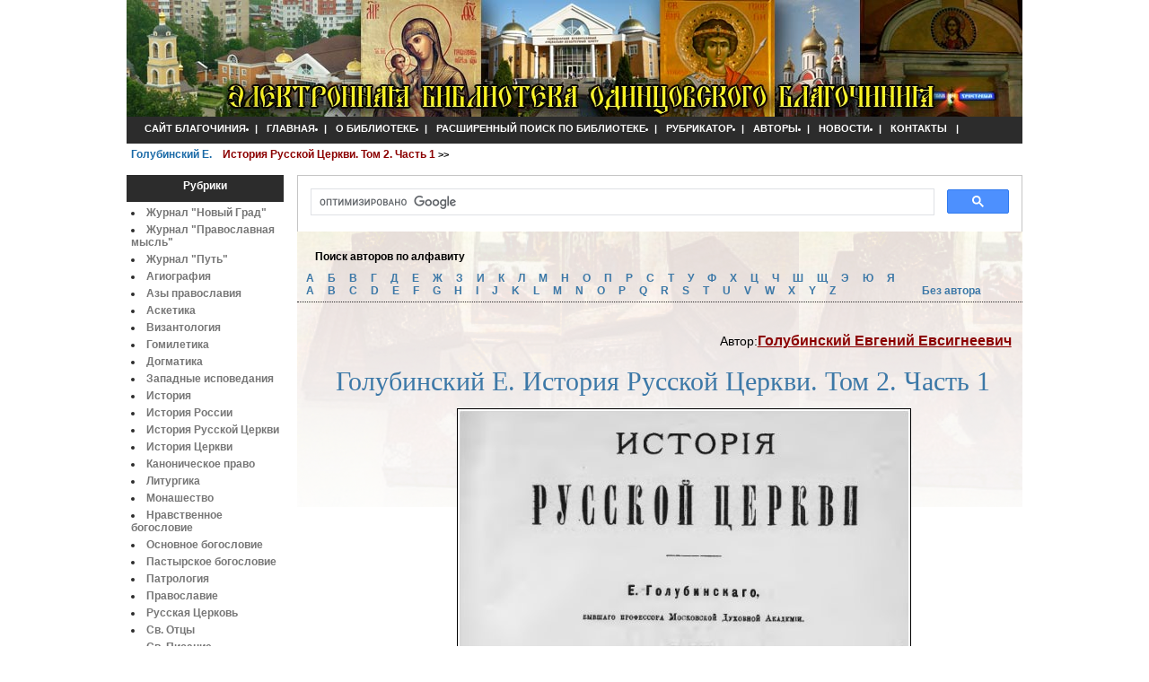

--- FILE ---
content_type: text/html; charset=windows-1251
request_url: http://odinblago.nichost.ru/golubinskiy2/
body_size: 84228
content:
	<html><head><meta http-equiv="Content-Type" content="text/html; charset=windows-1251"><title>Голубинский Евгений Евсигнеевич История Русской Церкви. Том 2. Часть 1</title>


<link href="/css/style.css" rel="stylesheet" type="text/css" />

<link href="/css/page.css" rel="stylesheet" type="text/css" />
<link href="/css/content.css" rel="stylesheet" type="text/css" />
<style>

    </style>
<script>
function onFocus(item) {
 document.getElementById(item).value = "";
}
</script>
</head>
<body>
   <script type="text/javascript">
            /**
            * Функция Скрывает/Показывает блок 
            * @author ox2.ru дизайн студия
            **/
            function showHide(element_id) {
                //Если элемент с id-шником element_id существует
                if (document.getElementById(element_id)) { 
                    //Записываем ссылку на элемент в переменную obj
                    var obj = document.getElementById(element_id); 
                    //Если css-свойство display не block, то: 
                    if (obj.style.display != "block") { 
                        obj.style.display = "block"; //Показываем элемент
                    }
                    else obj.style.display = "none"; //Скрываем элемент
                }
                //Если элемент с id-шником element_id не найден, то выводим сообщение
                else alert("Элемент с id: " + element_id + " не найден!"); 
            }   
        </script>    
    
<div id="main">
	<div id="top">
		<div id="top_picture">
			<a href="http://www.odinblago.ru/">
			<img src="/images/header.jpg" border="0">
			</a>
		</div>

		<div id="top_menu">
			<div id="top_menu_text">
			<ul><li><a href='http://www.odinblag.ru'>САЙТ БЛАГОЧИНИЯ</a>|</li><li><a href='/'>ГЛАВНАЯ</a>|</li><li><a href='/about'>О БИБЛИОТЕКЕ</a>|</li><li><a href='/search'>РАСШИРЕННЫЙ ПОИСК ПО БИБЛИОТЕКЕ</a>|</li><li><a href='/rubrikator'>РУБРИКАТОР</a>|</li><li><a href='/authors'>АВТОРЫ</a>|</li><li><a href='/news'>НОВОСТИ</a>|</li><li><a href='/contact'>КОНТАКТЫ</a>|</li></ul>
			</div>
		</div>

		<div id="top_link">
			<a href='/?author=423&type=doc_by_author&action=search'><b><font color='#1A6AA7'>Голубинский Е.&nbsp&nbsp&nbsp </font></b></a><a href='/golubinskiy2/'>История Русской Церкви. Том 2. Часть 1  </a><b> >> </b>
		</div>
	</div>


	<div id="center">
		<div id="left_side">
			<div id="rub_back">
				<div id="rub_text">
				Рубрики
				</div>
			</div>

		<div id="rub">
			<li><a href='/noviy_grad'>Журнал "Новый Град"</a></li><li><a href='/7968'>Журнал "Православная мысль"</a></li><li><a href='/path'>Журнал "Путь"</a></li><li><a href='/agio'>Агиография</a></li><li><a href='/azi_pravoslaviya'>Азы православия</a></li><li><a href='/asketika'>Аскетика</a></li><li><a href='/vizantalogia'>Византология</a></li><li><a href='/gomiletika'>Гомилетика</a></li><li><a href='/dogmatika'>Догматика</a></li><li><a href='/zapadnoe_bogoslovie'>Западные исповедания</a></li><li><a href='/istoriya'>История</a></li><li><a href='/istoriya_rossii'>История России</a></li><li><a href='/istoriya_rpc'>История Русской Церкви</a></li><li><a href='/istoriya_drevney_cerkvi'>История Церкви</a></li><li><a href='/kanonika'>Каноническое право</a></li><li><a href='/liturgika'>Литургика</a></li><li><a href='/monashestvo'>Монашество</a></li><li><a href='/nravstvennoe_bogoslovie'>Нравственное богословие</a></li><li><a href='/osnovnoe_bogoslovie'>Основное богословие</a></li><li><a href='/pastirskoe_bogoslovie'>Пастырское богословие</a></li><li><a href='/patrologia'>Патрология</a></li><li><a href='/pravoslavie'>Православие</a></li><li><a href='/russkaya_cerkov'>Русская Церковь</a></li><li><a href='/sv_otci'>Св. Отцы</a></li><li><a href='/pisanie'>Св. Писание</a></li><li><a href='/sektovedenie'>Сектоведение</a></li><li><a href='/slovari'>Словари, Энциклопедии</a></li><li><a href='/sotirologiya'>Сотериология</a></li><li><a href='/socialnie_voprosi'>Социальные вопросы</a></li><li><a href='/sravnitelnoe_bogoslovie'>Сравнительное богословие</a></li><li><a href='/filosofiya'>Философия</a></li><li><a href='/khristologiya'>Христология</a></li><li><a href='/ekkleziologiya'>Экклезиология</a></li><li><a href='/ekumenizm'>Экуменизм</a></li><li><a href='/khud_literatura'>Художественная литература и воспоминания</a></li><div style = "padding-top:40px; font-weight: normal; color:#555";>В настоящее время в библиотеке размещено <br><font style = "font-size: 14px; color:#3c78a7";><strong> 13776</font></strong> работ.</div>
		</div>
		</div>

		<div id="central_side">

				<form name = 'search_txt2' action='/' method = get>
			<div id="quick_search">
			
			                       <script>
               (function() {
    var cx = '000119255869987109360:fu4o5s9mtqi';
    var gcse = document.createElement('script');
    gcse.type = 'text/javascript';
    gcse.async = true;
    gcse.src = 'https://cse.google.com/cse.js?cx=' + cx;
    var s = document.getElementsByTagName('script')[0];
    s.parentNode.insertBefore(gcse, s);
  })();
</script>
<gcse:search></gcse:search>
			
			</div>
			</form>

			<div id="alpha_text">
				Поиск авторов по алфавиту
			</div>

			<div id="alpha_search">
				<a href="/?action=search&type=auth_by_letter&letter=%C0">А</a>
				<a href="/?action=search&type=auth_by_letter&letter=%C1">Б</a>
				<a href="/?action=search&type=auth_by_letter&letter=%C2">B</a>
				<a href="/?action=search&type=auth_by_letter&letter=%C3">Г</a>
				<a href="/?action=search&type=auth_by_letter&letter=%C4">Д</a>
				<a href="/?action=search&type=auth_by_letter&letter=%C5">Е</a>
				<a href="/?action=search&type=auth_by_letter&letter=%C6">Ж</a>
				<a href="/?action=search&type=auth_by_letter&letter=%C7">З</a>
				<a href="/?action=search&type=auth_by_letter&letter=%C8">И</a>
				<a href="/?action=search&type=auth_by_letter&letter=%CA">К</a>
				<a href="/?action=search&type=auth_by_letter&letter=%CB">Л</a>
				<a href="/?action=search&type=auth_by_letter&letter=%CC">М</a>
				<a href="/?action=search&type=auth_by_letter&letter=%CD">Н</a>
				<a href="/?action=search&type=auth_by_letter&letter=%CE">О</a>
				<a href="/?action=search&type=auth_by_letter&letter=%CF">П</a>
				<a href="/?action=search&type=auth_by_letter&letter=%D0">Р</a>
				<a href="/?action=search&type=auth_by_letter&letter=%D1">С</a>
				<a href="/?action=search&type=auth_by_letter&letter=%D2">Т</a>
				<a href="/?action=search&type=auth_by_letter&letter=%D3">У</a>
				<a href="/?action=search&type=auth_by_letter&letter=%D4">Ф</a>
				<a href="/?action=search&type=auth_by_letter&letter=%D5">Х</a>
				<a href="/?action=search&type=auth_by_letter&letter=%D6">Ц</a>
				<a href="/?action=search&type=auth_by_letter&letter=%D7">Ч</a>
				<a href="/?action=search&type=auth_by_letter&letter=%D8">Ш</a>
				<a href="/?action=search&type=auth_by_letter&letter=%D9">Щ</a>
				<a href="/?action=search&type=auth_by_letter&letter=%DD">Э</a>
				<a href="/?action=search&type=auth_by_letter&letter=%DE">Ю</a>
				<a href="/?action=search&type=auth_by_letter&letter=%DF">Я</a>
                                <br>
                                <a href="/?action=search&type=auth_by_letter&letter=A">A</a>
				<a href="/?action=search&type=auth_by_letter&letter=B">B</a>
				<a href="/?action=search&type=auth_by_letter&letter=C">C</a>
				<a href="/?action=search&type=auth_by_letter&letter=D">D</a>
				<a href="/?action=search&type=auth_by_letter&letter=E">E</a>
				<a href="/?action=search&type=auth_by_letter&letter=F">F</a>
				<a href="/?action=search&type=auth_by_letter&letter=G">G</a>
				<a href="/?action=search&type=auth_by_letter&letter=H">H</a>
				<a href="/?action=search&type=auth_by_letter&letter=I">I</a>
				<a href="/?action=search&type=auth_by_letter&letter=J">J</a>
				<a href="/?action=search&type=auth_by_letter&letter=K">K</a>
				<a href="/?action=search&type=auth_by_letter&letter=L">L</a>
				<a href="/?action=search&type=auth_by_letter&letter=M">M</a>
				<a href="/?action=search&type=auth_by_letter&letter=N">N</a>
				<a href="/?action=search&type=auth_by_letter&letter=O">O</a>
				<a href="/?action=search&type=auth_by_letter&letter=P">P</a>
				<a href="/?action=search&type=auth_by_letter&letter=Q">Q</a>
				<a href="/?action=search&type=auth_by_letter&letter=R">R</a>
				<a href="/?action=search&type=auth_by_letter&letter=S">S</a>
				<a href="/?action=search&type=auth_by_letter&letter=T">T</a>
				<a href="/?action=search&type=auth_by_letter&letter=U">U</a>
				<a href="/?action=search&type=auth_by_letter&letter=V">V</a>
				<a href="/?action=search&type=auth_by_letter&letter=W">W</a>
				<a href="/?action=search&type=auth_by_letter&letter=X">X</a>
				<a href="/?action=search&type=auth_by_letter&letter=Y">Y</a>
				<a href="/?action=search&type=auth_by_letter&letter=Z">Z</a>
				
<!--<a style = 'letter-spacing: normal;' href="/?action=search&type=doc_by_author&author=421?title_doc=&author=%E1%E5%E7+%E0%E2%F2%EE%F0%E0&god=&keywords=&type=doc_by_attr&action=search">Без автора</a> -->
                                &nbsp;&nbsp;&nbsp;&nbsp;&nbsp;&nbsp;&nbsp;&nbsp;&nbsp;<a style = 'letter-spacing: normal;' href="/?action=search&type=doc_by_author&author=421">Без автора</a>
			</div>
			
			<div id="central_content">
				<p align = 'right'> Автор:<a href='/?author=423&type=doc_by_author&action=search'><b><font color='darkred' size = '3px'>Голубинский Евгений Евсигнеевич</font></b></a></p><h1>Голубинский Е. История Русской Церкви. Том 2. Часть 1</h1><div style="text-align: justify; font-family: Times New Roman; font-size: 14pt;">
<p class="93" style="text-indent: 35.45pt; line-height: 115%; margin-top: 6pt; text-align: center;" align="right"><span style="line-height: 115%; letter-spacing: 0pt; font-weight: normal; font-size: medium;"><img style="border: 1px solid black;" src="http://www.odinblago.ru/obj_img/15156_1.jpg" alt="" width="504" height="708" /><br /></span></p>
<p class="93" style="text-align: right; text-indent: 35.45pt; line-height: 115%; margin-top: 6.0pt;" align="right"><span style="line-height: 115%; letter-spacing: 0pt; font-weight: normal; font-size: medium;">Разбивка страниц настоящей электронной книги соответствует оригиналу. </span></p>
<p class="MsoNormal" style="text-align: right; text-indent: 35.45pt; line-height: 115%; margin-top: 6.0pt;" align="right"><span style="line-height: 115%; font-family: 'Times New Roman', serif; font-size: medium;"> Оглавление перенесено в начало. </span></p>
<p class="35" style="text-align: justify; text-justify: inter-ideograph; text-indent: 35.45pt; line-height: 115%; margin-left: 0cm; margin-right: 0cm; margin-top: 6.0pt; margin-bottom: .0001pt;">&nbsp;</p>
<p class="35" style="text-indent: 35.45pt; line-height: 115%; margin-left: 0cm; margin-right: 0cm; margin-top: 6.0pt; margin-bottom: .0001pt;" align="center">&nbsp;</p>
<p class="35" style="text-indent: 35.45pt; line-height: 115%; margin-left: 0cm; margin-right: 0cm; margin-top: 6.0pt; margin-bottom: .0001pt;" align="center"><span style="font-size: 14.0pt; line-height: 115%; font-family: 'Times New Roman',serif;"> ИСТОРИЯ</span></p>
<p class="35" style="text-indent: 35.45pt; line-height: 115%; margin-left: 0cm; margin-right: 0cm; margin-top: 6.0pt; margin-bottom: .0001pt;" align="center">РУССКОЙ ЦЕРКВИ</p>
<p class="531" style="text-indent: 35.45pt; line-height: 115%; page-break-after: avoid; margin-left: 0cm; margin-right: 0cm; margin-top: 6.0pt; margin-bottom: .0001pt;" align="center"><span style="font-size: 14.0pt; line-height: 115%; font-family: 'Times New Roman',serif;"> Е.<span class="532pt"><span style="line-height: 115%; font-family: 'Times New Roman',serif;"> Голубинского,</span></span></span></p>
<p class="531" style="text-indent: 35.45pt; line-height: 115%; page-break-after: avoid; margin-left: 0cm; margin-right: 0cm; margin-top: 6.0pt; margin-bottom: .0001pt;" align="center"><span class="100"><span style="font-size: 14.0pt; line-height: 115%;">бывшего профессора</span></span><span class="101"><span style="font-size: 14.0pt; line-height: 115%; font-weight: normal;"> Московской </span></span><span class="100"> <span style="font-size: 14.0pt; line-height: 115%;">Духовной Академии.</span></span></p>
<p class="112" style="text-indent: 35.45pt; line-height: 115%; margin-left: 0cm; margin-right: 0cm; margin-top: 6.0pt; margin-bottom: .0001pt;" align="center"><span style="font-size: 14.0pt; line-height: 115%;">Период второй.</span></p>
<p class="57" style="text-indent: 35.45pt; line-height: 115%; margin-left: 0cm; margin-right: 0cm; margin-top: 6.0pt; margin-bottom: .0001pt;" align="center"><span style="font-size: 14.0pt; line-height: 115%;">МОСКОВСКИЙ.</span></p>
<p class="61" style="text-indent: 35.45pt; line-height: 115%; margin-left: 0cm; margin-right: 0cm; margin-top: 6.0pt; margin-bottom: .0001pt;" align="center"><span style="font-family: 'Times New Roman',serif;">ТОМ II,</span></p>
<p class="37" style="text-align: center; text-indent: 35.45pt; line-height: 115%; page-break-after: avoid; margin-left: 0cm; margin-right: 0cm; margin-top: 6.0pt; margin-bottom: .0001pt;" align="center"><span style="font-size: 14.0pt; line-height: 115%;">от нашествия Монголов до митрополита Макария включительно.</span></p>
<p class="MsoNormal" style="text-indent: 35.45pt; line-height: 115%; margin-top: 6.0pt;" align="center"><span style="font-size: 14.0pt; line-height: 115%;">ПЕРВАЯ ПОЛОВИНА ТОМА.</span></p>
<p class="MsoNormal" style="text-indent: 35.45pt; line-height: 115%; margin-top: 6.0pt;" align="center"><span class="24pt"><span style="font-size: 14.0pt; line-height: 115%;"> ИЗДАНИЕ</span></span></p>
<p class="43" style="text-indent: 35.45pt; line-height: 115%; margin-left: 0cm; margin-right: 0cm; margin-top: 6.0pt; margin-bottom: .0001pt;" align="center"><span style="font-size: 14.0pt; line-height: 115%; font-weight: normal;"> ИМПЕРАТОРСКОГО ОБЩЕСТВА ИСТОРИИ И ДРЕВНОСТЕЙ РОССИЙСКИХ<br /> </span><span class="49pt"> <span style="font-size: 14.0pt; line-height: 115%;">при Московском Университете.</span></span></p>
<p class="MsoNormal" style="text-indent: 35.45pt; line-height: 115%; margin-top: 6.0pt;" align="center"><span class="22pt"><span style="font-size: 14.0pt; line-height: 115%;"> МОСКВА.</span></span></p>
<p class="MsoNormal" style="text-indent: 35.45pt; line-height: 115%; margin-top: 6.0pt;" align="center"><span style="font-size: 14.0pt; line-height: 115%;">Университетская типография.</span></p>
<p class="93" style="text-indent: 35.45pt; line-height: 115%; margin-top: 6.0pt;" align="center"><span style="font-size: 14.0pt; line-height: 115%; font-weight: normal;">1900</span><span class="9ArialUnicodeMS11pt-2pt"><span style="font-size: 14.0pt; line-height: 115%;">.</span></span></p>
<p class="93" style="text-align: justify; text-justify: inter-ideograph; text-indent: 35.45pt; line-height: 115%; margin-top: 6.0pt;">&nbsp;</p>
<p class="93" style="text-align: justify; text-justify: inter-ideograph; text-indent: 35.45pt; line-height: 115%; margin-top: 6.0pt;">&nbsp;</p>
<p class="1620" style="line-height: 115%; margin: 6pt 0cm 18pt; text-align: center;"><span style="font-size: 14.0pt; line-height: 115%;">ОГЛАВЛЕНИЕ.</span></p>
<p class="1150" style="text-align: justify; text-justify: inter-ideograph; text-indent: 35.45pt; line-height: 115%; margin-left: 0cm; margin-right: 0cm; margin-top: 6.0pt; margin-bottom: .0001pt;"><span class="1150pt"><span style="font-size: 14.0pt; line-height: 115%;"><a href="01"> ПОСВЯЩЕНИЕ КНИГИ</a> I&mdash;IV.</span></span></p>
<p class="1150" style="text-align: justify; text-justify: inter-ideograph; text-indent: 35.45pt; line-height: 115%; margin-left: 0cm; margin-right: 0cm; margin-top: 6.0pt; margin-bottom: .0001pt;"><span class="1150pt"><span style="font-size: 14.0pt; line-height: 115%;"><a href="01#2"> ПРЕДИСЛОВИЕ</a> V&mdash;VIII.</span></span></p>
<p class="542" style="text-align: left; text-indent: 35.45pt; line-height: 115%; page-break-after: avoid; margin-left: 0cm; margin-right: 35.45pt; margin-top: 12.0pt; margin-bottom: .0001pt;" align="left"><a href="1"><strong> <span style="font-size: 14.0pt; line-height: 115%; font-family: 'Times New Roman',serif;"> Порабощение Руси Монголами и отношения ханов монгольских к русской церкви или к вере Русских и к их духовенству</span></strong></a><span style="font-size: 14.0pt; line-height: 115%; font-family: 'Times New Roman',serif;"> 1-49</span></p>
<p class="1631" style="text-indent: 35.45pt; line-height: 115%; margin-left: 0cm; margin-right: 35.4pt; margin-top: 6.0pt; margin-bottom: .0001pt;"><span style="font-size: 14.0pt; line-height: 115%;">О Монголах или Татарах до порабощения ими Руси&mdash;</span><span style="font-size: 14.0pt; line-height: 115%;">1. </span><span style="font-size: 14.0pt; line-height: 115%;">Первое нашествие их на Русь 1223-го года и Калкинская битва&mdash;3. Нашествие 1227&mdash;28-го года и порабощение северо-восточной Руси&mdash;4. Ужасность опустошения этой Руси&mdash;9. Порабощение в 1229-м году юго-западной Руси с таким же ужасным ее опустошением и поход в западную Европу&mdash;10. Установление господства Монголов над Русью&mdash;12. Поведение и участь духовенства во время поработительного нашествия Монголов&mdash;14. Бедствия, которым подверглась церковь во время этого нашествия&mdash;16. Отношения, в которые стали Монголы к вере Русских и к их духовенству, состоявшие в полной их терпимости к вере и в полном признании ими прав духовенства, и причины этих полной терпимости и полного признания&mdash;17. Предположения относительно истории терпимости&mdash;24. История Фактически-Формальных отношений ханов к русской церкви и к русскому духовенству&mdash;27. Ханские ярлыки митрополитам и содержащиеся в них предписания относительно веры Русских и их духовенства&mdash;32. Небезусловность непричастности духовенства тягостям ига монгольского&mdash;39. Епископия сарайская, проповедь христианства между Татарами, выход татарских девиц за наших князей&mdash;41 (и в дополнн.&mdash;876). Частные случаи поведения ханов, как будто представляющие собою возражение против совершенной терпимости их к нашей вере и против строгого уважения ими прав нашего духовенства&mdash;41. Осуждение ханами на мученическую смерть за веру: князя Михаила Всеволодовича черниговского&mdash;42, и князя Романа Ольговича рязанского&mdash;47: попытка ханов обложить данью наше духовенство&mdash;48; уверения некоторых наших летописей относительно намерения ханов ввести свою татарскую веру в одной из русских областей&mdash;49.</span></p>
<p class="422" style="line-height: 115%; page-break-after: avoid; margin: 12pt 35.45pt 0.0001pt 0cm; text-align: center;"><span style="font-size: 15.0pt; line-height: 115%;">Митрополиты киевские и всея России</span><span style="font-size: 15.0pt; line-height: 115%; font-weight: normal;">.</span></p>
<p class="542" style="text-indent: 35.45pt; line-height: 115%; page-break-after: avoid; margin-left: 0cm; margin-right: 35.4pt; margin-top: 6.0pt; margin-bottom: .0001pt;"><strong> <span style="font-size: 14.0pt; line-height: 115%; font-family: 'Times New Roman',serif;"><a href="2"> Митрополит Кирилл III</a> 50&mdash;89.</span></strong></p>
<p class="1631" style="text-indent: 35.45pt; line-height: 115%; margin-left: 0cm; margin-right: 35.4pt; margin-top: 6.0pt; margin-bottom: .0001pt;"><span style="font-size: 14.0pt; line-height: 115%;">Предположения о судьбе последнего пред нашествием Монголов митр. Иосифа&mdash;50. Предположения о причине избрания первого после нашествия Монголов митрополита, каков Кирилл, из природных Русских&mdash;50. Избрание этого митрополита южно-русским великим князем Даниилом Романовичем&mdash;51. Причина скорого избрания&mdash;<span class="1630"><span style="line-height: 115%;">52. </span></span>Путешествие Кирилла в Грецию для посвящения<span class="1630"><span style="line-height: 115%;">&mdash;</span></span>53. Признание его за своего митрополита северною Русью&mdash;54. Непребывание его постоянно в Киеве, но частые покидания им последнего для странствований по Руси&mdash;55. Отсутствие сведений о путешествиях его в родную ему галицкую Русь&mdash;58. Установление при нем отношений Монголов к русской церкви&mdash;59. Учреждение им епископской кафедры в Сарае&mdash;60. Ярлык ему хана Менгу-Темира и общее его с ханом посольство к императору константинопольскому&mdash;61. Приобретение им из Болгарии Кормчей книги&mdash;62 (и в дополнн.&mdash;876). Владимирский собор 1274-года и его деяния, содержащие ряд предписаний против недостатков церковной жизни и против существовавших в ней злоупотреблений&mdash;65 (и в дополнн.&mdash;876). Вопросы епископа сарайского Феогноста константинопольскому патриаршему собору&mdash;78. Известный по летописям частный случай из церковно-правительственной деятельности Кирилла&mdash;80. Его участие в государственных делах Руси&mdash;81. Сношения с папой и может быть кратковременный церковный союз с ним галицкого великого князя Даниила Романовича&mdash;81 (и в дополнн.&mdash;876&mdash;877). Предположения касательно отношений к этим сношениям митрополита&mdash;86. Попытка папы привлечь к союзу с римскою церковью владимирского великого князя Александра Ярославича&mdash;<span class="1630"><span style="line-height: 115%;">87. </span></span>Кончина Кирилла&mdash;88.</span></p>
<p class="542" style="text-indent: 35.45pt; line-height: 115%; page-break-after: avoid; margin-left: 0cm; margin-right: 35.4pt; margin-top: 6.0pt; margin-bottom: .0001pt;"><strong> <span style="font-size: 14.0pt; line-height: 115%; font-family: 'Times New Roman',serif;"><a href="3"> Митрополит Максим</a> 90&mdash;97.</span></strong></p>
<p class="1631" style="text-indent: 35.45pt; line-height: 115%; margin-left: 0cm; margin-right: 35.4pt; margin-top: 6.0pt; margin-bottom: .0001pt;"><span style="font-size: 14.0pt; line-height: 115%;">Избрание второго после нашествия Монголов митрополита, каков Максим, снова из Греков&mdash;<span class="1630"><span style="line-height: 115%;">90. </span></span>Прибытие Максима на Русь, путешествие его в Орду к хану и призыв им к себе всех русских епископов&mdash;90. Путешествия его по Руси&mdash;<span class="1630"><span style="line-height: 115%;">91 </span></span></span> <span style="font-size: 14.0pt; line-height: 115%;" lang="FR">fin</span><span style="font-size: 14.0pt; line-height: 115%;">.. </span><span style="font-size: 14.0pt; line-height: 115%;">Отсутствие известий об его церковно-правительственной деятельности&mdash;<span class="1630"><span style="line-height: 115%;">92. </span></span>Устав его о посте среды и пятка&mdash;<span class="1630"><span style="line-height: 115%;">92. </span></span>Участие его в государственных делах&mdash;<span class="1630"><span style="line-height: 115%;">94. </span></span>Перенесение им кафедры митрополии из Киева во Владимир&mdash;94 (и в дополни.&mdash;<span class="1630"><span style="line-height: 115%;">877). </span> </span>Открытие особой митрополии галицкой&mdash;96. Кончина Максима&mdash;<span class="1630"><span style="line-height: 115%;">97.</span></span></span></p>
<p class="542" style="text-indent: 35.45pt; line-height: 115%; page-break-after: avoid; margin-left: 0cm; margin-right: 35.45pt; margin-top: 12.0pt; margin-bottom: .0001pt;"><strong> <span style="font-size: 14.0pt; line-height: 115%; font-family: 'Times New Roman',serif;"><a href="4"> Митрополит св. Петр</a> 98&mdash;144.</span></strong></p>
<p class="1631" style="text-indent: 35.45pt; line-height: 115%; margin-left: 0cm; margin-right: 35.4pt; margin-top: 6.0pt; margin-bottom: .0001pt;"><span style="font-size: 14.0pt; line-height: 115%;">Жития св. Петра&mdash;не вполне удовлетворительный источник сведений о нем&mdash;98. Посылка в Константинополь после смерти митр. Максима великим князем владимирским, удельным князем тверским, Михаилом Ярославичем игумена Геронтия для поставления в митрополиты всея России и одновременно с этим посылка в Константинополь великим князем галицким Юрием Львовичем игумена св. Петра для постановления в отдельные митрополиты галицкие&mdash;99 </span> <span style="font-size: 14.0pt; line-height: 115%;" lang="FR">fin</span><span style="font-size: 14.0pt; line-height: 115%;">.. </span><span style="font-size: 14.0pt; line-height: 115%;">Биографические сведения о св. Петре&mdash; 102. Устранение патриархом Геронтия и поставление в митрополиты всея России св. Петра&mdash;103. Нежелание вел. кн. Михаила Ярославича принять св. Петра и притворное примирение с ним&mdash;105. Донос на св. Петра патриарху, с целью его удаления с кафедры, сделанный великим князем через тверского епископа Андрея, и Переяславский собор на Петра под председательством патриаршего клирика или чиновника&mdash;106. Вопрос о неизвестных положительным образом обвинениях, взведенных великим князем на св. Петра&mdash;108. Вторичная попытка великого князя удалить св. Петра с митрополичьей кафедры&mdash;112. Скудость сведений о церковно-правительственной деятельности св. Петра&mdash;115 </span> <span style="font-size: 14.0pt; line-height: 115%;" lang="FR">fin</span><span style="font-size: 14.0pt; line-height: 115%;">.. </span><span style="font-size: 14.0pt; line-height: 115%;">Его законоположение о вдовых священниках&mdash;116. Его учительные послания&mdash;117. Его поездка в Орду к хану и полученный им от хана ярлык&mdash;121 </span> <span style="font-size: 14.0pt; line-height: 115%;" lang="FR">fin</span><span style="font-size: 14.0pt; line-height: 115%;">.. </span><span style="font-size: 14.0pt; line-height: 115%;">Поднявшийся у нас протест против взимания епископами платы за поставления в церковные степени&mdash;123 </span> <span style="font-size: 14.0pt; line-height: 115%;" lang="FR">fin</span><span style="font-size: 14.0pt; line-height: 115%;">.. </span><span style="font-size: 14.0pt; line-height: 115%;">Отделение Литвы и Галиции в особую митрополию&mdash;125. Еретик Сеит&mdash;130 (и в дополнн.&mdash;877). Сношения с папою галицкого великого князя Юрия Львовича&mdash;132. Соборный приговор об ежегодной помощи патриарху константинопольскому со стороны подведомых ему митрополитов&mdash;132. Перенесение св. Петром (не собственно так называемое) кафедры митрополии из Владимира в Москву&mdash;133. Кончина св. Петра, его причтение к лику святых и остающиеся после него до настоящего времени священные предметы и вещи&mdash;142 </span> <span style="font-size: 14.0pt; line-height: 115%;" lang="FR">fin</span><span style="font-size: 14.0pt; line-height: 115%;">. </span><span style="font-size: 14.0pt; line-height: 115%;">(и в дополни.&mdash;877).</span></p>
<p class="542" style="text-indent: 35.45pt; line-height: 115%; page-break-after: avoid; margin-left: 0cm; margin-right: 35.45pt; margin-top: 12.0pt; margin-bottom: .0001pt;"><strong> <span style="font-size: 14.0pt; line-height: 115%; font-family: 'Times New Roman',serif;"><a href="5"> Митрополит Феогност</a> 145&mdash;170.</span></strong></p>
<p class="1631" style="text-indent: 35.45pt; line-height: 115%; margin-left: 0cm; margin-right: 35.4pt; margin-top: 6.0pt; margin-bottom: .0001pt;"><span style="font-size: 14.0pt; line-height: 115%;">Избрание св. Петром вместе с вел. кн. Иваном Даниловичем своего кандидата в митрополиты и незанятие этим кандидатом кафедры митрополичьей, но взамен того объявление себя за Москву новым действительным митрополитом, выбранным в Константинополе из Греков&mdash;145. Поставление этого действительного митрополита, каков был Феогност, и прибытие его на Русь после того, как (вероятно) удалось ему достигнуть закрытия особой митрополии литовской&mdash;147. Его содействие вел. кн. Ивану Даниловичу в возвышении Москвы&mdash;<span class="1630"><span style="line-height: 115%;">148. </span></span>Торжественное причтение им к лику святых своего предшественника Петра и важное политическое значение этого прославления Петра&mdash;<span class="1630"><span style="line-height: 115%;">150. </span></span> Услуга, оказанная Феогностом вел. кн. Ивану Даниловичу наложением церковного отлучения на Тверского князя Александра Михайловича и на Псковичей&mdash;<span class="1630"><span style="line-height: 115%;">152. </span></span>Открытие особой галицко-литовской митрополии и по стараниям Феогноста ее закрытие&mdash;<span class="1630"><span style="line-height: 115%;">153. </span></span>Путешествие его в Константинополь&mdash;<span class="1630"><span style="line-height: 115%;">155. </span></span>Попытка хана наложить дань на русское духовенство и счастливое устранение ее Феогностом&mdash;<span class="1630"><span style="line-height: 115%;">155 </span></span></span> <span style="font-size: 14.0pt; line-height: 115%;" lang="FR">fin</span><span style="font-size: 14.0pt; line-height: 115%;">. </span><span style="font-size: 14.0pt; line-height: 115%;">Новое открытие и новое закрытие галицко-литовской митрополии&mdash;<span class="1630"><span style="line-height: 115%;">157 </span></span>(и в дополнн.&mdash;<span class="1630"><span style="line-height: 115%;">878). </span></span>Путешествия Феогноста по Руси&mdash;<span class="1630"><span style="line-height: 115%;">162. </span></span>Собор в Костроме и снем (съезд) князей про причет церковный&mdash;<span class="1630"><span style="line-height: 115%;">163. </span></span>Составляющие вопрос ереси на Руси при Феогносте&mdash;<span class="1630"><span style="line-height: 115%;">163 </span></span></span> <span style="font-size: 14.0pt; line-height: 115%;" lang="FR">fin</span><span style="font-size: 14.0pt; line-height: 115%;">. </span><span style="font-size: 14.0pt; line-height: 115%;">(и в дополнн.&mdash;<span class="1630"><span style="line-height: 115%;">878). </span></span>Вызов наших богословов на международный диспут с богословами латинскими (шведскими, и Магнус, король шведский)&mdash;<span class="1630"><span style="line-height: 115%;">164 </span></span>(и в дополнн.&mdash;<span class="1630"><span style="line-height: 115%;">878). </span></span>Домашние прения о земном рае&mdash;<span class="1630"><span style="line-height: 115%;">166 </span></span>нач.. Жалоба на Феогноста патриарху новгородского архиепископа Моисея&mdash;<span class="1630"><span style="line-height: 115%;">167. </span> </span>Заслуги Феогноста перед Москвой&mdash;<span class="1630"><span style="line-height: 115%;">168. </span></span>Отзыв о нем Никифора Григоры&mdash;<span class="1630"><span style="line-height: 115%;">168 </span></span>(и дополнн.&mdash;<span class="1630"><span style="line-height: 115%;">878). </span></span>Кончина его&mdash;<span class="1630"><span style="line-height: 115%;">170.</span></span></span></p>
<p class="542" style="text-indent: 35.45pt; line-height: 115%; page-break-after: avoid; margin-left: 0cm; margin-right: 35.45pt; margin-top: 12.0pt; margin-bottom: .0001pt;"><strong> <span style="font-size: 14.0pt; line-height: 115%; font-family: 'Times New Roman',serif;"><a href="6"> Митрополит св. Алексий</a> 171&mdash;225.</span></strong></p>
<p class="1631" style="text-indent: 35.45pt; line-height: 115%; margin-left: 0cm; margin-right: 35.4pt; margin-top: 6.0pt; margin-bottom: .0001pt;"><span style="font-size: 14.0pt; line-height: 115%;">Жития св. Алексия&mdash;еще менее удовлетворительный источник сведений о нем, чем жития св. Петра о сем последнем, и значительное восполнение их сохранившимися греческими актами&mdash;171. Происхождение и детство св. Алексия&mdash;172. Пострижение в монахи&mdash;174. Назначение в митрополичьи наместники-&mdash;174. Испрошение у патриарха согласия на то, чтобы в случае смерти Феогноста он&mdash; Алексий был поставлен его преемником, и посвящение его в епископы владимирские&mdash;175. Путешествие Алексия в Константинополь для поставления в митрополиты и годичное проживание в Константинополе на испытании&mdash;176 </span> <span style="font-size: 14.0pt; line-height: 115%;" lang="FR">fin</span><span style="font-size: 14.0pt; line-height: 115%;">.. </span><span style="font-size: 14.0pt; line-height: 115%;">Поставление его в митрополиты с возложением на него обязательства&mdash;через каждые два года, лично или чрез уполномоченных, являться на состоящий при патриархе собор&mdash;178. Поставление особого митрополита для Литвы, по имени Феодорита, патриархом терновским и по низвержении незаконного митрополита, при чем патриархом константинопольским Формально было признано перенесение седалища митрополитов всея Россия из Киева во Владимир, поставление этим патриархом законного особого митрополита для Литвы, по имени Романа&mdash;179 (и в дополнн.&mdash;878). Тяжба с последним Алексия перед патриархом из-за Киева и одержание над ним победы 181 </span> <span style="font-size: 14.0pt; line-height: 115%;" lang="FR">fin</span><span style="font-size: 14.0pt; line-height: 115%;">.. </span><span style="font-size: 14.0pt; line-height: 115%;">Решение патриарха по жалобе новгородского архиепископа Моисея на митр. Феогноста&mdash;185. Возвращение Алексия домой из Константинополя с поставления&mdash;187 </span> <span style="font-size: 14.0pt; line-height: 115%;" lang="FR">fin</span><span style="font-size: 14.0pt; line-height: 115%;">.. </span><span style="font-size: 14.0pt; line-height: 115%;">Отсутствие сведений о церковно-правительственной его деятельности&mdash;188. Его учительные послания&mdash;188. Путешествие в Константинополь для новой тяжбы с митрополитом литовским&mdash;190. Смерть митрополита литовского и закрытие особой литовской митрополии&mdash;192. Государственная деятельность Алексия&mdash;193&mdash;196, 198&mdash;206. Исцеление им ханши Тайдулы&mdash;196. Прение в Орде о вере с муллой Гавзадином&mdash;197 (и в дополнн.&mdash;879). Государственная деятельность Алексия&mdash;198. Загадочная грамота патриарха константинопольского архиепископу новгородскому &mdash; 205. Открытие особой митрополии галицкой&mdash;208. Поставление в особые митрополиты литовские Киприана, имевшего под известными условиями сменить на кафедре митрополии всея России, живого св. Алексия, и необыкновенное смятение, произведенное сим постановлением в московской Руси&mdash;209 </span> <span style="font-size: 14.0pt; line-height: 115%;" lang="FR">fin</span><span style="font-size: 14.0pt; line-height: 115%;">.. </span><span style="font-size: 14.0pt; line-height: 115%;">Избрание в Москве преемника св. Алексию&mdash;215 </span> <span style="font-size: 14.0pt; line-height: 115%;" lang="FR">fin</span><span style="font-size: 14.0pt; line-height: 115%;">.. </span><span style="font-size: 14.0pt; line-height: 115%;">Строение и возобновление им монастырей и его значение в истории нашего монашества&mdash;216. Хранящееся в Чудовом монастыре и усвояемое ему преданием славянское евангелие&mdash;218. Значение его как государственного деятеля&mdash;222. Его кончина и установление празднования его памяти&mdash;224.</span></p>
<p class="542" style="text-align: left; text-indent: 35.45pt; line-height: 115%; page-break-after: avoid; margin-left: 0cm; margin-right: 35.45pt; margin-top: 12.0pt; margin-bottom: .0001pt;" align="left"><strong> <span style="font-size: 14.0pt; line-height: 115%; font-family: 'Times New Roman',serif;"><a href="7"> Двенадцатилетние замешательства на кафедре митрополии после кончины св. Алексия</a> 226&mdash;261.</span></strong></p>
<p class="1631" style="text-indent: 35.45pt; line-height: 115%; margin-left: 0cm; margin-right: 35.4pt; margin-top: 6.0pt; margin-bottom: .0001pt;"><span style="font-size: 14.0pt; line-height: 115%;">Избрание в преемники св. Алексию архимандрита Михаила (Митяя)&mdash;226. Биографические сведения о Михаиле (Митяе)&mdash;226. Доказательства того, что св. Алексий назначил и благословил его в свои преемники&mdash;229. Испрошение у патриарха согласия на поставление Михаила в преемники св. Алексию&mdash;231. Приезд Киприана в Москву, арест его в ней и позорный высыл из нее&mdash;232. Приглашение патриархом Михаила в Константинополь&mdash;235. Возведение великим князем Михаила по смерти св. Алексия на двор митрополичий и вопрос о предосудительности поведения Михаила в качестве нареченного митрополита&mdash;236. Принятое было им и потом, вследствие случившихся обстоятельств, оставленное намерение посвятиться в митрополиты в самой России&mdash;239. Ссора его с Дионисием, епископом суздальским&mdash;240. Путешествие его в Константинополь и внезапная его смерть на корабле в виду Константинополя&mdash;242 (и в дополни.&mdash;879). Заключительная речь о нем&mdash;243. Поставление в митрополиты вместо умершего Михаила сопутствовавшего ему архимандрита Пимина&mdash;244. Вопрос об истинных виновниках этого деяния&mdash;244. История поставления Пиминова&mdash;247 (и в дополни.&mdash;879). Призвание великим князем из Киева Киприана&mdash;249. Прибытие в Россию Пимина и его заточение&mdash;249 </span><span style="font-size: 14.0pt; line-height: 115%;" lang="FR">fin</span><span style="font-size: 14.0pt; line-height: 115%;">.. </span><span style="font-size: 14.0pt; line-height: 115%;">Отослание великим князем Киприана и призвание Пимина&mdash;250. Посольство в Константинополь с требованием низложения Пиминова и поставления в митрополиты епископа суздальского Дионисия; назначение патриархом в митрополиты Дионисия и захват сего последнего в Киеве&mdash;251. Путешествие Пимина в Константинополь для хлопот о восстановлении себя на кафедре митрополии&mdash;254. Низложение патриархом Пимина и провозглашение митрополитом всея России Киприана&mdash;255. Медление Киприана ехать в Москву&mdash;257. Возвращение Пимина в Москву, новое путешествие в Константинополь и смерть в последнем&mdash;257.</span></p>
<p class="1610" style="text-align: justify; text-justify: inter-ideograph; text-indent: 35.45pt; line-height: 115%; margin-left: 0cm; margin-right: 35.4pt; margin-top: 6.0pt; margin-bottom: .0001pt;"><strong><span style="font-size: 14.0pt; line-height: 115%;"><a href="8">Св. Стефан епископ пермский</a>&nbsp;262-296.</span></strong></p>
<p class="1631" style="text-indent: 35.45pt; line-height: 115%; margin-left: 0cm; margin-right: 35.4pt; margin-top: 6.0pt; margin-bottom: .0001pt;"><span style="font-size: 14.0pt; line-height: 115%;">О житии св. Стефана, написанном Епифанием премудрым&mdash;262. Происхождение, учение и начальная жизнь св. Стефана&mdash;263 </span> <span style="font-size: 14.0pt; line-height: 115%;" lang="FR">fin</span><span style="font-size: 14.0pt; line-height: 115%;">.. </span><span style="font-size: 14.0pt; line-height: 115%;">Пострижение в монахи и жизнь в монастыре, посвященная довершению самообразования и подвигам монашеским&mdash;265 (изучение греческого языка&mdash;267). Помысл стать просветителем жившего близ его родного города Устюга языческого народа Пермяков-Зырян&mdash;270 (и в дополнн.&mdash;880). Изобретение зырянской азбуки и перевод богослужебных книг на зырянский язык&mdash;274. Испрошение благословения пойти на проповедь к Зырянам у нареченного митрополита Михаила (Митяя)&mdash;276. Отправление на проповедь&mdash;278. Первый малый успех проповеди и скоро затем великий успех&mdash;280. Приготовление новокрешенным духовенства и устроение у них богослужения&mdash;283. Противодействие Стефану зырянских языческих волхвов и их посрамление (Пам сотник)&mdash;286. Поставление Стефана в епископы зырянские с наименованием пермского&mdash;287. Докончание дела обращения Зырян и старания об их утверждении в христианстве&mdash;289. Отличительная характеристическая черта проповеднической деятельности Стефана&mdash;292. Попечения его о Зырянах в отношении житейском&mdash;292 </span> <span style="font-size: 14.0pt; line-height: 115%;" lang="FR">fin</span><span style="font-size: 14.0pt; line-height: 115%;">.. </span><span style="font-size: 14.0pt; line-height: 115%;">Литературная и писательская его деятельность&mdash;293 (и в дополни.&mdash;880). Кончина его и прославление его памяти как святого&mdash;295 (и в дополнн.&mdash;881).</span></p>
<p class="542" style="text-indent: 35.45pt; line-height: 115%; page-break-after: avoid; margin-left: 0cm; margin-right: 35.45pt; margin-top: 12.0pt; margin-bottom: .0001pt;"><strong> <span style="font-size: 14.0pt; line-height: 115%; font-family: 'Times New Roman',serif;"><a href="9"> Митрополит Киприан</a> 297&mdash;356.</span></strong></p>
<p class="1631" style="text-indent: 35.45pt; line-height: 115%; margin-left: 0cm; margin-right: 35.4pt; margin-top: 6.0pt; margin-bottom: .0001pt;"><span style="font-size: 14.0pt; line-height: 115%;">О национальности и о родовой Фамилии Киприана&mdash;297. Объяснение того, как он мог попасть в клир константинопольского патриарха&mdash;298. Отправление его из Константинополя на Русь и прибытие в Москву&mdash;300. Суд его над тверским епископом Евфимием Висленём&mdash;302. Ссора его с Новгородцами из-за месячного суда&mdash;306. Тяжба его с архиепископом суздальским за пределы епархии&mdash;319. Личная брань его с преп. Евфимием суздальским&mdash;321. Отсутствие сведений об его церковно-правительственной деятельности&mdash;322. Свидетельство о переводе им на славянский язык Кормчей книги&mdash;322. Осуждение епископа луцкого Саввы&mdash;323 </span><span style="font-size: 14.0pt; line-height: 115%;" lang="FR">fin</span><span style="font-size: 14.0pt; line-height: 115%;">.. </span><span style="font-size: 14.0pt; line-height: 115%;">Две грамоты ему вел. кн. Василия Дмитриевича&mdash;324 </span> <span style="font-size: 14.0pt; line-height: 115%;" lang="FR">fin</span><span style="font-size: 14.0pt; line-height: 115%;">.. </span><span style="font-size: 14.0pt; line-height: 115%;">Его<strong> </strong> собственный административного содержания грамоты в Новгород и Псков&mdash;328 </span><span style="font-size: 14.0pt; line-height: 115%;" lang="FR">fin</span><span style="font-size: 14.0pt; line-height: 115%;">.. </span><span style="font-size: 14.0pt; line-height: 115%;">Сделанное им для нашего церковного богослужения&mdash;329. Принесение в Москву из Владимира иконы Владимирской Божией Матери&mdash;331. Путешествие Киприана в литовскую Русь,&mdash;дела его там и неблагоприятная для православия перемена обстоятельств&mdash;333. Церковные дела в Галиции&mdash;342 (и в дополни.&mdash;882). Непочитание русским великим князем императора и патриарха константинопольских&mdash;345. Денежная помощь Русских Грекам&mdash;346. Литературная или писательская деятельность Киприана&mdash;347 </span><span style="font-size: 14.0pt; line-height: 115%;" lang="FR">fin</span><span style="font-size: 14.0pt; line-height: 115%;">.. </span><span style="font-size: 14.0pt; line-height: 115%;">Собственноручное писание им книг&mdash;354 </span> <span style="font-size: 14.0pt; line-height: 115%;" lang="FR">fin</span><span style="font-size: 14.0pt; line-height: 115%;">.. </span><span style="font-size: 14.0pt; line-height: 115%;">Кончина его и отзыв о нем летописи&mdash;355.</span></p>
<p class="542" style="text-indent: 35.45pt; line-height: 115%; page-break-after: avoid; margin-left: 0cm; margin-right: 35.45pt; margin-top: 12.0pt; margin-bottom: .0001pt;"><strong> <span style="font-size: 14.0pt; line-height: 115%; font-family: 'Times New Roman',serif;"><a href="10"> Митрополит Фотий</a> 357&mdash; 413.</span></strong></p>
<p class="361" style="text-indent: 35.45pt; line-height: 115%; margin-left: 0cm; margin-right: 35.4pt; margin-top: 6.0pt; margin-bottom: .0001pt;"><span style="font-size: 14.0pt; line-height: 115%; font-weight: normal;"> Вероятное предположение относительно того, почему вел. кн. Василий Дмитриевич не избрал преемника Киприану в самой России&mdash;357. Искание Витовтом отдельного митрополита для Литвы; отказ ему и поставление на всю митрополию Фотия&mdash;358. Биографические сведения о Фотии до поставления в митрополиты и поставление&mdash;358 </span> <span style="font-size: 14.0pt; line-height: 115%; font-weight: normal;" lang="FR"> fin</span><span style="font-size: 14.0pt; line-height: 115%; font-weight: normal;">.. Прибытие его в Литву и признание его Витовтом&mdash;361. Прибытие в Москву. Энергические его старания возвратить расхищенное движимое и недвижимое имение митрополичьей кафедры и возбужденная похитителями имения вражда к нему великого князя&mdash;362. Посещение им Владимира и избегнутая опасность попасть в плен к Татарам&mdash;365. Брак дочери вел. кн. Василия Дмитриевича с греческим царевичем&mdash;366. Претензия митрополита к великому князю относительно неизвестных доходов митрополичьей кафедры&mdash;368. Возбужденная похитителями имений крайняя личная вражда против Фотия со стороны Витовта и по сей причине принятое последним намерение поставить отдельного митрополита литовского&mdash;369. О кандидате Витовта в особые литовские митрополиты Григории Цамблаке&mdash;374 (и в дополнн.&mdash;882). Поставление Григория в митрополиты&mdash;377. Писания и действия Фотия против Григория&mdash;380. После скорой смерти Григория примирение Фотия с Витовтом и закрытие отдельной литовской кафедры&mdash;383. Посещение Фотием Литвы&mdash;387. Галиция при нем в церковном отношении&mdash;388. Усердная его учительность и недостатки, находимые в его церковных словах и учительных посланиях&mdash;389. Немногое известное из его церковно-правительственной деятельности, именно&mdash;подтверждение им узаконения св. Петра о вдовых священниках&mdash;393. Безуспешные старания его о возвращении от Новгородцев месячного суда&mdash;394 (и в дополни. &mdash;883). Секта Стригольников: ее возникновение&mdash;396; ее учение&mdash;398; причина ее возникновения&mdash;400; написанные против нее обличительные сочинения&mdash;402; численность сектантов&mdash;404; послания Фотия, во Псков о Стригольниках и подавление Псковичами секты &mdash;405. Отношения Фотия к преп. Павлу Обнорскому, характеризующие его как пастыря&mdash;407. Его послания во Псков&mdash;408. Явившаяся у Русских мысль ставить своих митрополитов в самой России&mdash;409. Государственная служба Фотия&mdash;410. Дружеское расположение к нему Витовта после примирения с ним&mdash;411. Умножение им недвижимых имений митрополичьей кафедры&mdash;412. Его кончина&mdash;413.</span></p>
<p class="542" style="text-indent: 35.45pt; line-height: 115%; page-break-after: avoid; margin-left: 0cm; margin-right: 35.45pt; margin-top: 12.0pt; margin-bottom: .0001pt;"><strong> <span style="font-size: 14.0pt; line-height: 115%; font-family: 'Times New Roman',serif;"><a href="11"> Митрополит Исидор</a> 414&mdash;468.</span></strong></p>
<p class="361" style="text-indent: 35.45pt; line-height: 115%; margin-left: 0cm; margin-right: 35.4pt; margin-top: 6.0pt; margin-bottom: .0001pt;"><span style="font-size: 14.0pt; line-height: 115%; font-weight: normal;"> Избрание преемника Фотию св. Ионы в самой России&mdash;414. Причиной, по которой Иона медлил идти в Константинополь на поставление, должно быть считаемо не поставление в митрополиты Герасима, епископа смоленского, ибо этот поставлен был в отдельные митрополиты литовские&mdash;41</span><span style="font-size: 14.0pt; line-height: 115%; font-weight: normal;" lang="FR">G</span><span style="font-size: 14.0pt; line-height: 115%; font-weight: normal;">, а замешательства, происходившие в великом княжении&mdash;418. Отправление св. Ионы в Константинополь для поставления и посвящение там в митрополиты русские перед самым его прибытием Грека Исидора&mdash;419 </span> <span style="font-size: 14.0pt; line-height: 115%; font-weight: normal;" lang="FR"> fin</span><span style="font-size: 14.0pt; line-height: 115%; font-weight: normal;">.. Биографические сведения об Исидоре и вопрос о причине, заставившей избрать его в митрополиты&mdash;421 (и в дополнн.&mdash;884). Прибытие его в Москву&mdash;428 Оборы его на Ферраро-Флорентийский собор и сочиненность в наших летописях того, что говорится о сопротивлении его путешествию со стороны великого князя&mdash;430. Путешествие его на собор&mdash;433. Прибытие его на собор и роль его на соборе&mdash;438. Вопрос о том, что заставило его стать горячим сторонником унии&mdash;441. Возвратное путешествие его с собора и послание его к своей пастве </span><span class="360"><span style="font-size: 14.0pt; line-height: 115%;"> из</span></span><span style="font-size: 14.0pt; line-height: 115%; font-weight: normal;"> Будима в Венгрию &mdash; 443. Прибытие домой </span><span class="3610pt"> <span style="font-size: 14.0pt; line-height: 115%;">и </span></span> <span style="font-size: 14.0pt; line-height: 115%; font-weight: normal;"> долговременная остановка в Литве&mdash;446. Как принята была уния королем польским и великим князем литовским&mdash;448. Как принят был сам Исидор южно-русскими православными&mdash;450. Прибытие его в Москву и мнимое всеобщее крайнее смущение его поведением&mdash;452. Решение поступить с ним как с изменником православию, принятое до его прибытия в Москву&mdash;454. Арест его, суд над ним и его бегство&mdash;456 </span> <span style="font-size: 14.0pt; line-height: 115%; font-weight: normal;" lang="FR"> sub fin</span><span style="font-size: 14.0pt; line-height: 115%; font-weight: normal;">.. Значение Флорентийской унии в истории нашей русской церкви&mdash;458 (и в дополнн.&mdash;884).</span></p>
<p class="422" style="text-indent: 35.45pt; line-height: 115%; page-break-after: avoid; margin: 12pt 35.45pt 0.0001pt 0cm; text-align: center;"><span style="font-size: 15.0pt; line-height: 115%;">Митрополиты московские </span><span class="42MicrosoftSansSerif17pt100"> <span style="font-size: 15.0pt; line-height: 115%;">и </span></span> <span style="font-size: 15.0pt; line-height: 115%;">всея России.</span></p>
<p class="542" style="text-indent: 35.45pt; line-height: 115%; page-break-after: avoid; margin-left: 0cm; margin-right: 35.45pt; margin-top: 12.0pt; margin-bottom: .0001pt;"><strong> <span style="font-size: 14.0pt; line-height: 115%; font-family: 'Times New Roman',serif;"><a href="12"> Митрополит св. Иона</a> 469&mdash;515.</span></strong></p>
<p class="MsoNormal" style="text-align: justify; text-justify: inter-ideograph; text-indent: 35.45pt; line-height: 115%; margin-left: 0cm; margin-right: 35.4pt; margin-top: 6.0pt; margin-bottom: .0001pt;"><span style="font-size: 14.0pt; line-height: 115%;">Отсутствие у Русских мужества на то, чтобы свергнуть с себя власть патриарха-униата, и при нежелании с другой стороны, чтобы их православный митрополит был поставлен этим патриархом, их решение обратиться к патриарху с просьбою о дозволении им поставить себе митрополита самим&mdash;469. По той или другой причине неполучение Русскими дозволения&mdash;476. Вторичное решение их обратиться с тою же просьбою в Константинополь, оставшееся без исполнения&mdash;</span><span class="3611pt75"><span style="font-size: 14.0pt; line-height: 115%;">477. </span></span><span style="font-size: 14.0pt; line-height: 115%;">Решение их поставить митрополита самим, без дозволения патриарха&mdash;</span><span class="3611pt75"><span style="font-size: 14.0pt; line-height: 115%;">478 </span><span style="font-size: 14.0pt; line-height: 115%;" lang="FR">fin</span><span style="font-size: 14.0pt; line-height: 115%;">.. </span></span><span style="font-size: 14.0pt; line-height: 115%;">Причины, ускорившие это их решение&mdash;</span><span class="3611pt75"><span style="font-size: 14.0pt; line-height: 115%;">479. </span></span><span style="font-size: 14.0pt; line-height: 115%;"> Продолжительные колебания их привести решение в исполнение и оправдание ими себя относительно первого&mdash;</span><span class="3611pt75"><span style="font-size: 14.0pt; line-height: 115%;">481. </span></span><span style="font-size: 14.0pt; line-height: 115%;">Поставление ими св. Ионы в митрополиты без дозволении из Константинополя, медление относительно извещения туда о своем поступке и при случившейся там перемене обстоятельств намерение сделать это последнее&mdash;</span><span class="3611pt75"><span style="font-size: 14.0pt; line-height: 115%;">484. </span></span><span style="font-size: 14.0pt; line-height: 115%;">Отказ от исполнения намерения при новой, случившейся в Константинополе, перемене обстоятельств&mdash;</span><span class="3611pt75"><span style="font-size: 14.0pt; line-height: 115%;">487. </span></span><span style="font-size: 14.0pt; line-height: 115%;"> Биографические сведения </span><span class="3611pt75"> <span style="font-size: 14.0pt; line-height: 115%;">о </span></span> <span style="font-size: 14.0pt; line-height: 115%;">св. Ионе до поставления его в митрополиты</span><span class="3611pt75"><span style="font-size: 14.0pt; line-height: 115%;">&mdash;488 </span><span style="font-size: 14.0pt; line-height: 115%;" lang="FR">fin</span><span style="font-size: 14.0pt; line-height: 115%;">.. </span></span><span style="font-size: 14.0pt; line-height: 115%;">Протест некоторых Русских против поставления его в митрополиты без дозволения патриарха-униата&mdash; </span><span class="3611pt75"> <span style="font-size: 14.0pt; line-height: 115%;">490. </span></span> <span style="font-size: 14.0pt; line-height: 115%;">Старания его распространить свою власть на литовские и галицкие епископии митрополии, увенчавшиеся успехом несполна&mdash;</span><span class="3611pt75"><span style="font-size: 14.0pt; line-height: 115%;">491. </span></span><span style="font-size: 14.0pt; line-height: 115%;">Очищение им полученных в свою власть епархий литовских от некоторой заразы исидоризма</span><span class="3611pt75"><span style="font-size: 14.0pt; line-height: 115%;">&mdash;493 </span><span style="font-size: 14.0pt; line-height: 115%;" lang="FR">fin</span><span style="font-size: 14.0pt; line-height: 115%;">.. </span></span><span style="font-size: 14.0pt; line-height: 115%;">Единственно известное церковно-правительственное его дело&mdash;причтение к лику святых митр. Алексия&mdash;</span><span class="3611pt75"><span style="font-size: 14.0pt; line-height: 115%;">494. </span></span><span style="font-size: 14.0pt; line-height: 115%;">Учительные его грамоты на Вятку, в Новгород и во Псков&mdash;</span><span class="3611pt75"><span style="font-size: 14.0pt; line-height: 115%;">495. </span></span><span style="font-size: 14.0pt; line-height: 115%;">Отношения его к литовской части его митрополии&mdash; </span><span class="3611pt75"> <span style="font-size: 14.0pt; line-height: 115%;">499. </span></span> <span style="font-size: 14.0pt; line-height: 115%;">Нарушение устава о посте, допущенное архиепископом ростовским Феодосием&mdash;</span><span class="3611pt75"><span style="font-size: 14.0pt; line-height: 115%;">499. </span></span><span style="font-size: 14.0pt; line-height: 115%;">Обережение св. Ионою своих преимуществ как митрополита&mdash;500. Участие его в делах государственных &mdash; </span><span class="3611pt75"> <span style="font-size: 14.0pt; line-height: 115%;">501. </span></span> <span style="font-size: 14.0pt; line-height: 115%;">Прибытие в Литву митрополита-униата Григория&mdash;</span><span class="3611pt75"><span style="font-size: 14.0pt; line-height: 115%;">503. </span></span><span style="font-size: 14.0pt; line-height: 115%;">Напрасные старания со стороны великого князя московского и св. Ионы не дать Григорию сесть на литовской части митрополии&mdash;</span><span class="3611pt75"><span style="font-size: 14.0pt; line-height: 115%;">504. </span></span><span style="font-size: 14.0pt; line-height: 115%;">Принятие мер против Григория в самой Москве&mdash;</span><span class="3611pt75"><span style="font-size: 14.0pt; line-height: 115%;">506. </span></span><span style="font-size: 14.0pt; line-height: 115%;">Разделение русской митрополии на две особые митрополии&mdash;</span><span class="3611pt75"><span style="font-size: 14.0pt; line-height: 115%;">507. </span></span><span style="font-size: 14.0pt; line-height: 115%;">Решение московских Русских ставить своих митрополитов у себя дома, принятое ими после взятия Константинополя Турками&mdash;</span><span class="3611pt75"><span style="font-size: 14.0pt; line-height: 115%;">507. </span></span><span style="font-size: 14.0pt; line-height: 115%;">Вопрос о том, дано ли было Русским патриархами константинопольскими дозволение ставить своих митрополитов у себя дома&mdash;</span><span class="3611pt75"><span style="font-size: 14.0pt; line-height: 115%;">511. </span></span><span style="font-size: 14.0pt; line-height: 115%;">Юридическая сторона дела&mdash;</span><span class="3611pt75"><span style="font-size: 14.0pt; line-height: 115%;">513. </span></span><span style="font-size: 14.0pt; line-height: 115%;">Заботы св. Ионы о внешней представительности&mdash;</span><span class="3611pt75"><span style="font-size: 14.0pt; line-height: 115%;">514 </span></span><span style="font-size: 14.0pt; line-height: 115%;">(и в дополнн.&mdash;</span><span class="3611pt75"><span style="font-size: 14.0pt; line-height: 115%;">885). </span></span><span style="font-size: 14.0pt; line-height: 115%;">Его-кончина и его причтение к лику святых&mdash;</span><span class="3611pt75"><span style="font-size: 14.0pt; line-height: 115%;">514.</span></span></p>
<p class="542" style="text-indent: 35.45pt; line-height: 115%; page-break-after: avoid; margin-left: 0cm; margin-right: 35.45pt; margin-top: 12.0pt; margin-bottom: .0001pt;"><strong> <span style="font-size: 14.0pt; line-height: 115%; font-family: 'Times New Roman',serif;"><a href="13"> Митрополит Феодосий</a> 516&mdash;531</span></strong></p>
<p class="361" style="text-indent: 35.45pt; line-height: 115%; margin-left: 0cm; margin-right: 35.4pt; margin-top: 6.0pt; margin-bottom: .0001pt;"><span style="font-size: 14.0pt; line-height: 115%; font-weight: normal;"> Необычным образом совершенное избрание Феодосия в митрополиты&mdash;516. Предосторожности, принятые при сем против литовского митрополита-униата Григория&mdash;518. С поставления Феодосиева начало Фактической независимости русских митрополитов от патриархов константинопольских&mdash;519. Выдающееся место, которое должно быть предоставлено ему среди наших митрополитов&mdash;520. Безыменная грамота ростовского архиепископа, свидетельствующая об особенной архипастырской ревности ее автора, которая с некоторою вероятностью может быть усвояема Феодосию как архиепископу ростовскому&mdash;520 </span> <span style="font-size: 14.0pt; line-height: 115%; font-weight: normal;" lang="FR"> fin</span><span style="font-size: 14.0pt; line-height: 115%; font-weight: normal;">.. Предпринятая им в сане митрополита попытка исправления нашего духовенства, окончившаяся печальной неудачей, заставившей его удалиться с кафедры&mdash;521. Грамота его в Новгород о Григории литовском&mdash;524. Грамота в Новгород против посягательства мирских властей на права архиепископа и на недвижимые церковные имения&mdash;525. Неудачные искания Псковичей получить себе особого епископа&mdash;526. Окончание крещения Пермяков&mdash; 527. Посвящение Феодосием греческого митрополита Кесарии Филипповой&mdash;529. Его кончина&mdash;531 и в дополнн.&mdash;885).</span></p>
<p class="542" style="text-indent: 35.45pt; line-height: 115%; page-break-after: avoid; margin-left: 0cm; margin-right: 35.45pt; margin-top: 12.0pt; margin-bottom: .0001pt;"><strong> <span style="font-size: 14.0pt; line-height: 115%; font-family: 'Times New Roman',serif;"><a href="14"> Митрополит Филипп I</a> 532 &mdash; 548.</span></strong></p>
<p class="361" style="text-indent: 35.45pt; line-height: 115%; margin-left: 0cm; margin-right: 35.4pt; margin-top: 6.0pt; margin-bottom: .0001pt;"><span style="font-size: 14.0pt; line-height: 115%; font-weight: normal;"> Поставление Филиппа в митрополиты&mdash;532. Послания великого князя и митрополита в Новгород с увещанием не отдаваться под власть польского короля и не приступать к Григорию литовскому&mdash;532 (и с заявлением, что на Москве имеют чюжа и отречена от себя самого патриарха константинопольского, который восприсоединил Григория к православию и признал митрополитом всея России&mdash;535 </span> <span style="font-size: 14.0pt; line-height: 115%; font-weight: normal;" lang="FR"> fin</span><span style="font-size: 14.0pt; line-height: 115%; font-weight: normal;">.). Предпринятие Филиппом постройки нового Успенского собора в Москве &mdash; 538. Стойко ревностная заботливость его об охранении уважения к православию по поводу приезда в Москву второй супруги великого князя Софьи Фоминишны</span><span class="3685pt"><span style="font-size: 14.0pt; line-height: 115%;"> в </span></span> <span style="font-size: 14.0pt; line-height: 115%; font-weight: normal;"> сопровождении папского легата&mdash;542. Церковно-правительственные грамоты его в Новгород и Псков&mdash;544 </span> <span style="font-size: 14.0pt; line-height: 115%; font-weight: normal;" lang="FR"> fin</span><span style="font-size: 14.0pt; line-height: 115%; font-weight: normal;">.. Самосуд, дозволенный себе псковским духовенством по отношению ко вдовым священникам&mdash;545 </span> <span style="font-size: 14.0pt; line-height: 115%; font-weight: normal;" lang="FR"> fin</span><span style="font-size: 14.0pt; line-height: 115%; font-weight: normal;">.. Кончина Филиппа&mdash;548 (и в дополнн.&mdash;885).</span></p>
<p class="542" style="text-indent: 35.45pt; line-height: 115%; page-break-after: avoid; margin-left: 0cm; margin-right: 35.45pt; margin-top: 12.0pt; margin-bottom: .0001pt;"><strong> <span style="font-size: 14.0pt; line-height: 115%; font-family: 'Times New Roman',serif;"><a href="15"> Митрополит Геронтий</a> 549&mdash;607.</span></strong></p>
<p class="361" style="text-indent: 35.45pt; line-height: 115%; margin-left: 0cm; margin-right: 35.4pt; margin-top: 6.0pt; margin-bottom: .0001pt;"><span style="font-size: 14.0pt; line-height: 115%; font-weight: normal;"> Избрание Геронтия в митрополиты&mdash;549. Самовольное поставление в Константинополе в митрополиты литовские Спиридона Сатаны и меры против константинопольского самоволия, принятые в Москве&mdash;550. Стройка московского Успенского собора&mdash;551. Споры великого князя с митрополитом о том, как ходить с крестным ходом при освящении церквей&mdash;по солнцу или против солнца&mdash;553. Брань митрополита с ростовским архиепископом Вассианом из-за Кириллова Белозерского монастыря&mdash;555 </span> <span style="font-size: 14.0pt; line-height: 115%; font-weight: normal;" lang="FR"> fin</span><span style="font-size: 14.0pt; line-height: 115%; font-weight: normal;">.. Наказание митрополитом чудовского архимандрита Геннадия за обесчещение последним богоявленской воды&mdash;556 </span> <span style="font-size: 14.0pt; line-height: 115%; font-weight: normal;" lang="FR"> fin</span><span style="font-size: 14.0pt; line-height: 115%; font-weight: normal;">.. Удаление его с кафедры по случаю болезни и возвращение на нее, несмотря на противодействие сему великого князя&mdash;557. Грамота его на Вятку&mdash;558. Грамота его к великому князю на Угру&mdash;568 </span> <span style="font-size: 14.0pt; line-height: 115%; font-weight: normal;" lang="FR"> fin</span><span style="font-size: 14.0pt; line-height: 115%; font-weight: normal;">,. Загадочные скорбные восклицания летописца по поводу поставления им трех епископов&mdash;559. Ересь Жидовствующих: возникновение в 1470&mdash; 1471-м году секты Жидовствующих и первое ее распространение&mdash;560. Открытие в 1487-м г. ее существования, осуждение и казнь в 1488-м году немногих еретиков, еретичество которых было до некоторой степени доказано, и остановка стараний об искоренении ереси до смерти митр. Геронтия 563 нач. (и в дополнн.&mdash;885). Возведение на кафедру митрополии тайного последователя ереси Зосимы и собор на еретиков 1490-го года, имевший место вслед за поставлением Зосимы&mdash;566 </span> <span style="font-size: 14.0pt; line-height: 115%; font-weight: normal;" lang="FR"> fin</span><span style="font-size: 14.0pt; line-height: 115%; font-weight: normal;">. (и в дополнн.&mdash;886). Казни еретиков и история ереси до низведения Зосимы&mdash;570 </span> <span style="font-size: 14.0pt; line-height: 115%; font-weight: normal;" lang="FR"> fin</span><span style="font-size: 14.0pt; line-height: 115%; font-weight: normal;">.. Возведение на кафедру митрополии православного Симона и нескорое достижение последним того, чтобы великий князь решился казнить еретиков&mdash;577 нач.. Собор на Жидовствующих 1504-го года, их осуждение и казни, и судьба тех из них, которые остались в живых&mdash;582. Вопрос о существе ереси Жидовствующих&mdash;585 нач.. Вопрос о численности еретиков&mdash;601. Письменные памятники, которые с вероятностью должны быть принимаемы за памятники, оставленные после себя Жидовствующими&mdash;604 (и в дополнн.&mdash;886). Сочинения против них переводные и оригинальные &mdash;605 (и в дополн.&mdash;888).</span></p>
<p class="542" style="text-indent: 35.45pt; line-height: 115%; page-break-after: avoid; margin-left: 0cm; margin-right: 35.45pt; margin-top: 12.0pt; margin-bottom: .0001pt;"><strong> <span style="font-size: 14.0pt; line-height: 115%; font-family: 'Times New Roman',serif;"><a href="16"> Митрополиты Зосима и Симон</a> 608&mdash;647</span></strong></p>
<p class="361" style="text-indent: 35.45pt; line-height: 115%; margin-left: 0cm; margin-right: 35.4pt; margin-top: 6.0pt; margin-bottom: .0001pt;"><span class="36Tahoma85pt"> <span style="font-size: 14.0pt; line-height: 115%;">Зосима. </span></span> <span style="font-size: 14.0pt; line-height: 115%; font-weight: normal;">О способе его избрания в митрополиты&mdash;608. Разчисление им пасхалии на 20 лет восьмые тысячи&mdash;608. Отдача им вместе с архиепископом новгородским Вологды епископу пермскому&mdash;609. Отставление при нем во Пскове вдовых священников от службы&mdash;609 (Удаление его с кафедры и сомнения некоторых в его еретичестве&mdash;574 </span> <span style="font-size: 14.0pt; line-height: 115%; font-weight: normal;" lang="FR"> fin</span><span style="font-size: 14.0pt; line-height: 115%; font-weight: normal;">.).</span></p>
<p class="361" style="text-indent: 35.45pt; line-height: 115%; margin-left: 0cm; margin-right: 35.4pt; margin-top: 6.0pt; margin-bottom: .0001pt;"><span class="36Tahoma85pt"> <span style="font-size: 14.0pt; line-height: 115%;">Симон. </span></span> <span style="font-size: 14.0pt; line-height: 115%; font-weight: normal;"> Особенности чина его поставления и значение этих особенностей&mdash;610. Собор 1503-го года о невзимании платы за поставления в церковные степени, о неслужении в миру вдовым священникам, о невдовых священниках, упивающихся допьяна и о купножитии монахов с монахинями&mdash;612 (и в дополни.&mdash;890). Написание Георгия Скрипицы против постановления собора о вдовых священниках&mdash;621. Списание преп. Иосифа Волоколамского в защиту постановления собора&mdash;622. Поднятие на соборе вопроса об отобрании вотчин у монастырей и отношение к вопросу вел. кн. Ивана Васильевича&mdash;624. Принятие великим князем некоторых мер к ограничению перехода недвижимых имений от мирских вотчинников во владение епископских кафедр и монастырей&mdash;636. Ссора Серапиона, архиепископа новгородского, с Иосифом</span> <span style="font-size: 14.0pt; line-height: 115%; font-weight: normal;"> Волоколамским, окончившаяся низложением первого&mdash;636. Учительные послания Симона в Великую Пермь&mdash;645 (и в дополнн.&mdash;890). Его кончина&mdash;647.</span></p>
<p class="542" style="text-indent: 35.45pt; line-height: 115%; page-break-after: avoid; margin-left: 0cm; margin-right: 35.45pt; margin-top: 12.0pt; margin-bottom: .0001pt;"><strong> <span style="font-size: 14.0pt; line-height: 115%; font-family: 'Times New Roman',serif;"><a href="17"> Митрополит Варлаам</a> 648&mdash;699.</span></strong></p>
<p class="361" style="text-indent: 35.45pt; line-height: 115%; margin-left: 0cm; margin-right: 35.4pt; margin-top: 6.0pt; margin-bottom: .0001pt;"><span style="font-size: 14.0pt; line-height: 115%; font-weight: normal;"> Избрание Варлаама в митрополиты и способ этого избрания&mdash;648. Совершенное отсутствие сведений об его церковно-правительственной деятельности&mdash;649 (и в дополни.&mdash;890). Жид Исаак, может быть, при нем пытавшийся распространять у нас жидовство&mdash;649. Деятель его времени инок Вассиан Патрикеев Косой с своей полемикой и пропагандой против вотчиновладения монастырей&mdash;650 (и с своей новой Кормчей&mdash;657). Другой деятель его времени преп. Максим Грек: значение Максима в нашей церковной истории&mdash; 665; биографические сведения о нем до его прибытия в Россию&mdash;666; его прибытие в Россию во исполнение просьбы к афонцам великого князя&mdash;675. Перевод им Толковой псалтири с частью толкования на деяния апостольские и напрасная его просьба к государю об отпуске его домой&mdash;678. Исправление им наших богослужебных книг&mdash;682. Публицистическая его деятельность, состоявшая в писании посланий и слов: против проповеди Николая немчина о соединении церквей&mdash;683; против астрологии&mdash;687: против вотчиновладения монастырей&mdash;691. Его протест против поведения Русских в отношении к патриарху константинопольскому и обличение им Русских за их мнение о повреждении чистоты православия у Греков&mdash;695. Низведение митр. Варлаама с кафедры вел. кн. Василием Ивановичем&mdash;697.</span></p>
<p class="542" style="text-indent: 35.45pt; line-height: 115%; page-break-after: avoid; margin-left: 0cm; margin-right: 35.45pt; margin-top: 12.0pt; margin-bottom: .0001pt;"><strong> <span style="font-size: 14.0pt; line-height: 115%; font-family: 'Times New Roman',serif;"><a href="18"> Митрополит Даниил</a> 701&mdash;738</span></strong></p>
<p class="MsoNormal" style="text-align: justify; text-justify: inter-ideograph; text-indent: 35.45pt; line-height: 115%; margin-left: 0cm; margin-right: 35.4pt; margin-top: 6.0pt; margin-bottom: .0001pt;"><span style="font-size: 14.0pt; line-height: 115%;">Даниил на игуменстве в Волоколамском монастыре, избрание его вел. кн. Василием Ивановичем в митрополиты и его характеристика&mdash;700. Его содействие великому князю в захвате Шемячича&mdash;703. Его вражда к противникам вотчиновладения монастырей Вассиану Косому и Максиму Греку и привлечение им тяжкого гнева государя на второго из них&mdash;704 </span> <span style="font-size: 14.0pt; line-height: 115%;" lang="FR">fin</span><span style="font-size: 14.0pt; line-height: 115%;">.. </span><span style="font-size: 14.0pt; line-height: 115%;">Собор на Максима 1525-го </span><span class="1640"> <span style="font-size: 14.0pt; line-height: 115%;">год</span></span><span style="font-size: 14.0pt; line-height: 115%;">а, его осуждение и заключение в Волоколамском монастыре&mdash;711. Собор на Максима 1531-го года, его вторичное осуждение и заключение в тверском Отрочьем монастыре&mdash;719. Суд и осуждение на соборе 1531-го года Вассиана Косого&mdash;726 </span><span style="font-size: 14.0pt; line-height: 115%;" lang="FR">fin</span><span style="font-size: 14.0pt; line-height: 115%;">.. </span><span style="font-size: 14.0pt; line-height: 115%;">Разрешение Даниилом вел. кн. Василию Ивановичу развестись с его первой неплодной супругой и вступить во второй брак&mdash;731 (и в дополнн.&mdash; 892). Известное церковно-правительственное дело Даниила&mdash;733. Положение его после смерти вел. кн. Василия Ивановича&mdash;734 (и в дополнн.&mdash;892). Посягательства правительства на права и преимущества духовенства во время регентства вдовы великого князя Елены&mdash;735 </span> <span style="font-size: 14.0pt; line-height: 115%;" lang="FR">fin</span><span style="font-size: 14.0pt; line-height: 115%;">.. </span><span style="font-size: 14.0pt; line-height: 115%;">Низведение Даниила с кафедры митрополии&mdash;736. Заключительный отзыв о нем&mdash;736 </span> <span style="font-size: 14.0pt; line-height: 115%;" lang="FR">fin</span><span style="font-size: 14.0pt; line-height: 115%;">..</span></p>
<p class="542" style="text-indent: 35.45pt; line-height: 115%; page-break-after: avoid; margin-left: 0cm; margin-right: 35.45pt; margin-top: 12.0pt; margin-bottom: .0001pt;"><strong> <span style="font-size: 14.0pt; line-height: 115%; font-family: 'Times New Roman',serif;"><a href="19"> Митрополит Иоасаф</a> 739&mdash;743.</span></strong></p>
<p class="MsoNormal" style="text-align: justify; text-justify: inter-ideograph; text-indent: 35.45pt; line-height: 115%; margin-left: 0cm; margin-right: 35.4pt; margin-top: 6.0pt; margin-bottom: .0001pt;"><span style="font-size: 14.0pt; line-height: 115%;">Избрание Иоасафа в митрополиты&mdash;739. Замечательная особенность в чине его поставления&mdash;740. Между временщиками, спорившими о власти, предпочтение им лучшего худшему, послужившее причиной его низложения&mdash;740. Немногое известное из его церковно-правительственной деятельности&mdash;741. Нечто к его характеристике&mdash;742. Его ссылка и кончина&mdash;742 </span> <span style="font-size: 14.0pt; line-height: 115%;" lang="FR">fin</span><span style="font-size: 14.0pt; line-height: 115%;">..</span></p>
<p class="542" style="text-indent: 35.45pt; line-height: 115%; page-break-after: avoid; margin-left: 0cm; margin-right: 35.45pt; margin-top: 12.0pt; margin-bottom: .0001pt;"><strong> <span style="font-size: 14.0pt; line-height: 115%; font-family: 'Times New Roman',serif;"><a href="20"> Митрополит Макарий</a> 744&mdash;875.</span></strong></p>
<p class="MsoNormal" style="text-align: justify; text-justify: inter-ideograph; text-indent: 35.45pt; line-height: 115%; margin-left: 0cm; margin-right: 35.4pt; margin-top: 6.0pt; margin-bottom: .0001pt;"><span style="font-size: 14.0pt; line-height: 115%;">Недостаточность сведений о жизни и деятельности Макария&mdash;744. Его поставление в архиепископы новгородские&mdash;745 </span> <span style="font-size: 14.0pt; line-height: 115%;" lang="FR">fin</span><span style="font-size: 14.0pt; line-height: 115%;">.. </span><span style="font-size: 14.0pt; line-height: 115%;">Его деятельность в сане архиепископа новгородского&mdash;750 нач.; в частности: введение им общежития в новгородских монастырях и прекращение купножития монахов и монахинь в одних и тех же монастырях&mdash;752; старания его об утверждении христианства между инородцами Водской пятины&mdash;754; благоукрашение им храма св. Софии</span><span style="font-size: 14.0pt; line-height: 115%;">и вообще его заботливость о новгородской святыне и тщание о тамошних церквах&mdash;757. Неудачная попытка его ознаменовать себя монументальным сооружением нецерковным&mdash;758. Дела его и поведение его, свидетельствующие об его пастырской ревности и доброте&mdash;759. Отношения его к правительству в бытность архиепископом новгородским&mdash;759. Литературная его деятельность за время, архиепископствования в Новгороде&mdash;760. Каким он вообще показал себя на кафедре архиепископии Новгородской&mdash;760. Слава его, выступавшая за пределы России&mdash;760 </span> <span style="font-size: 14.0pt; line-height: 115%;" lang="FR">fin</span><span style="font-size: 14.0pt; line-height: 115%;">.. </span><span style="font-size: 14.0pt; line-height: 115%;">Избрание его в митрополиты: и несправедливость подозрений Карамзина и Соловьева, будто он достиг кафедры митрополии не совсем прямым путем&mdash;761. Его тяжелое положение и его благая пастырски-общественная деятельность до совершеннолетия государя&mdash;763. Произошедшая в государе, метаморфоза, виновником которой со всею вероятностью должен, быть считаем он&mdash;митрополит, венчание государя царским венцом и его помыслы и старания об обновлении государства&mdash;765. Предприятие Макарием обновления церкви&mdash;771. Соборы 1547-го и, 1549-го годов о канонизации святых&mdash;772. Стоглавый собор 1551-го года: исторические сведения о соборе&mdash;773; как понимать то, что в деяниях собора инициатором его представляется государь, а не митрополит, и как относился первый к мысли последнего об обновлении церкви&mdash;776; как объяснять то, что свои обширные занятия собор окончил в весьма непродолжительное время; о книге деяний собора, называемый Стоглавником или Стоглавом&mdash;779; о том, что книга эта представляет собою написанный, утвержденный и введенный собором в действие кодекс его постановлений (о подлинности Стоглава)&mdash;782 </span> <span style="font-size: 14.0pt; line-height: 115%;" lang="FR">fin</span><span style="font-size: 14.0pt; line-height: 115%;">. </span><span style="font-size: 14.0pt; line-height: 115%;">(и в дополнн.&mdash;892); обзор, постановлений Стоглавого собора и некоторые частные замечания о постановлениях&mdash;785; каким способом обнародованы были постановления собора, как не скоро могло совершиться их обнародование и что они с постепенностью вводимы были в действие&mdash;792; помощь митрополиту со стороны государя в том, чтобы постановления собора, получив силу закона, действительно были исполняемы&mdash;794; ответ на заключительный вопрос о соборе: совершилось ли то обновление церкви, которое составляло цель и задачу митр. Макария при его созвании&mdash;795. Узаконения царя Ивана Васильевича о церковных недвижимых имениях&mdash;795. Недоуменный ответ митрополита к царю о недвижимых вещех, вданных Богови&mdash; 800. Учреждение в 1555-м году епархии казанской&mdash;800 </span><span style="font-size: 14.0pt; line-height: 115%;" lang="FR">fin</span><span style="font-size: 14.0pt; line-height: 115%;">.. </span><span style="font-size: 14.0pt; line-height: 115%;">Заведение книгопечатания в Москве&mdash;801. Окончание речей о преп. Максиме Греке: его жизнь в Твери у архиепископа Акакие и отношения к нему последнего&mdash;803; сочинения, написанные им в Твери&mdash;806; нравственно-обличительные и учительные слова его, обращенные к Русским&mdash;807: проповедь его об истинном христианстве против христианства лживого и фарисействующаго&mdash;808; освобождение его из темницы, просьбы о допущении к причастью св. тайн, напрасные хлопоты об отпуске на Афон, перевод его из Твери в Троицкий Сергиев монастырь и кончина в сем последнем&mdash; 813. Ереси Матвея Башкина и Феодосия Косого&mdash;817. Вольномыслие бывшего троицкого игумена Артемия и других&mdash;830. Дело дьяка Висковатова, восстававшего против новых икон, написанных в Благовещенский собор&mdash;841. Получение от патриарха константинопольского грамоты, утверждающей вел. кн. Ивана Васильевича в сане царя&mdash;845. Отправление послов на Восток, с поручением &laquo;обычаи в странах тех писати&raquo;&mdash;847. О литературной деятельности митр. Макария или об его деятельности в области литературы&mdash; 848. Крещение Лопарей&mdash;854. Попытки пап привлечь нас&mdash; Русских к союзу с римскою церковью&mdash;861. Дело Шлитте&mdash; Штейнберга, хлопотавших перед папою будто бы по поручению царя Ивана Васильевича о принятии первым последнего в союз с римскою -церковью&mdash;869 </span> <span style="font-size: 14.0pt; line-height: 115%;" lang="FR">fin</span><span style="font-size: 14.0pt; line-height: 115%;">.. </span><span style="font-size: 14.0pt; line-height: 115%;">Кончина митр. Макария&mdash;872. Заключительный отзыв о нем&mdash;873.</span></p>
<p class="542" style="text-align: left; text-indent: 35.45pt; line-height: 115%; page-break-after: avoid; margin-left: 0cm; margin-right: 35.45pt; margin-top: 12.0pt; margin-bottom: .0001pt;" align="left"><strong> <span style="font-size: 14.0pt; line-height: 115%; font-family: 'Times New Roman',serif;"><a href="21"> Дополнения и поправки</a> 876&mdash;895.</span></strong></p>
<p class="542" style="text-indent: 35.45pt; line-height: 115%; page-break-after: avoid; margin-left: 0cm; margin-right: 35.45pt; margin-top: 12.0pt; margin-bottom: .0001pt;"><strong> <span style="font-size: 14.0pt; line-height: 115%; font-family: 'Times New Roman',serif;"><a href="22"> Списки великих князей и митрополитов</a> 896&mdash;903.</span></strong></p>
</div></br><font size = '1' color = '#fff'>Страница сгенерирована за 0.2 секунд !</font>


			</div>



		</div>
	</div>

	<div id="bottom">

		<div id="inside">
			<div id="links">
						<table>
			ССЫЛКИ
			<td>
					<li><a href="http://www.mepar.ru/">Московская епархия</a></li>
<li><a href="http://obschina.info/">Община &quot;Светоч&quot; с.Сидоровское</a></li>
<li><a href="http://www.odinhram.3dn.ru">Прежний вариант сайта</a></li>
<li><a href="http://усовохрам.рф/" title="Храм Нерукотворного Образа Христа Спасителя в поселке Усово">Спасский храм с.Усово</a></li>
			</td>
			<td>
<li><a href="http://www.sherbatovo-hram.ru/">Храм вмч. Пантелеимона</a></li>
<li><a href="http://hram-ilias.ru">Храм прор. Илии</a></li>
<li><a href="http://www.nikoladarino.ru">Храм свт. Николая д. Дарьино</a></li>
			</td>
			</table>	
			</div>

			<div id="counters">

<div align=center>
<div>
<a href="http://www.revolvermaps.com/?target=enlarge&amp;i=5tsn9ivdqhb&amp;color=a00000&amp;m=1"><img
src="http://rf.revolvermaps.com/h/b/40/5tsn9ivdqhb.png" width="40"
height="40" alt="Map" style="border: 0px;" /></a>
<!-- HotLog -->
<SCRIPT language=javascript type=text/javascript> hotlog_js="1.0"; hotlog_r=""+Math.random()+"&s=2063220&im=133&r="+
escape(document.referrer)+"&pg="+escape(window.location.href);
document.cookie="hotlog=1; path=/"; hotlog_r+="&c="+(document.cookie?"Y":"N");
</SCRIPT>

<SCRIPT language=javascript1.1 type=text/javascript> hotlog_js="1.1"; hotlog_r+="&j="+(navigator.javaEnabled()?"Y":"N");
</SCRIPT>

<SCRIPT language=javascript1.2 type=text/javascript> hotlog_js="1.2"; hotlog_r+="&wh="+screen.width+"x"+screen.height+"&px="+
(((navigator.appName.substring(0,3)=="Mic"))?screen.colorDepth:screen.pixelDepth);
</SCRIPT>

<SCRIPT language=javascript1.3 type=text/javascript> hotlog_js="1.3"; </SCRIPT>

<SCRIPT language=javascript type=text/javascript> hotlog_r+="&js="+hotlog_js; document.write('<a href="http://click.hotlog.ru/?2063220" target="_top"><img '+ 'src="http://hit34.hotlog.ru/cgi-bin/hotlog/count?'+
hotlog_r+'" border="0" width="88" height="31" alt="HotLog"><\/a>'); </SCRIPT>

<!-- begin of Top100 code -->

<script id="top100Counter" type="text/javascript"
src="http://counter.rambler.ru/top100.jcn?2421646"></script>
<noscript>
<a href="http://top100.rambler.ru/navi/2421646/">
<img src="http://counter.rambler.ru/top100.cnt?2421646" alt="Rambler's Top100" border="0" /> </a>

</noscript>
<!-- end of Top100 code -->

<a href="http://yandex.ru/cy?base=0&amp;host=www.odinblago.ru"><img
src="http://www.yandex.ru/cycounter?www.odinblago.ru" width="88"
height="31" alt="Яндекс цитирования" border="0" /></a>

<!-- Yandex.Metrika informer -->
<a href="http://metrika.yandex.ru/stat/?id=4985098&amp;from=informer"
target="_blank" rel="nofollow"><img
src="//bs.yandex.ru/informer/4985098/3_1_FFFFFFFF_EFEFEFFF_0_pageviews"
style="width:88px; height:31px; border:0;" alt="Яндекс.Метрика"
title="Яндекс.Метрика: данные за сегодня (просмотры, визиты и уникальные посетители)" /></a>
<!-- /Yandex.Metrika informer -->


<!-- Yandex.Metrika counter -->
<div style="display:none;"><script type="text/javascript"> (function(w, c) {
    (w[c] = w[c] || []).push(function() {
        try {
            w.yaCounter4985098 = new Ya.Metrika(4985098);
             yaCounter4985098.clickmap(true);
             yaCounter4985098.trackLinks(true);

        } catch(e) { }
    });
})(window, 'yandex_metrika_callbacks');
</script></div>
<script src="//mc.yandex.ru/metrika/watch.js" type="text/javascript"
defer="defer"></script>
<noscript><img src="//mc.yandex.ru/watch/4985098"
style="position:absolute; left:-9999px;" alt="" /></noscript>
<!-- /Yandex.Metrika counter -->
<!--begin of www.hristianstvo.ru-->
<a href="http://www.hristianstvo.ru/?from=13487"><img
src="http://www.hristianstvo.ru/images/ru-88x31-lightgray1.gif"
title="Православное христианство.ru" width=88 height=31 border=0></a>
<!--end of www.hristianstvo.ru-->


</div>
</div>
<div align = 'center'>

<br>
<a href="/copyright" style="text-decoration: none; font-size:10px; color: #ccc">Правообладателям</a>
</div>








			</div>
		</div>
		<div id="bottom_menu">
		
		<a href="/">ГЛАВНАЯ</a>	|<a href="/about">
			О БИБЛИОТЕКЕ</a>	|
			<a href="/search">ПОИСК ПО БИБЛИОТЕКЕ</a>
			|
			<a href="/rubrikator">РУБРИКАТОР</a>	|
			<a href="/authors">АВТОРЫ</a>	|
			<a href="/news">НОВОСТИ</a> 
		</div>
	</div>

	<div id="mail">Контактный e-mail: odinblag@gmail.com <p style=" font-weight: normal; font-size:11px; color: #333">
 © Гребневский храм Одинцовского благочиния Московской епархии Русской Православной Церкви. Копирование материалов сайта возможно только с нашего разрешения.<p>
	</div>
</div>

</body>
</html>

--- FILE ---
content_type: text/css
request_url: http://odinblago.nichost.ru/css/style.css
body_size: 10395
content:
body	{margin: 0 auto;
	 padding: 0px}

#main 	{margin: 0 auto;
	text-align:center;
	vertical-align: top;
	height: 100%
	width: 1000px;
	background-color: white;
	font-family: Arial;
	font-size: 11px;
	color: black;
	}

#top 	{margin: 0 auto;
	padding: 0;
	background-color: white;
	width: 998px;
	height: 195px;}

#top_picture {margin: 0 auto;
		padding: 0;
		height: 130px;
		background-color:#2c2c2c;}

#top_picture a {color: white;
		text-decoration: none;}

#top_picture a:visited {color: white;
			text-decoration: none;}

#top_menu 	{margin: 0 auto;
		padding-left: 10px;
		height: 30px;
		text-align: left;
		vertical-align: middle;
		color:white;
		background-color:#2c2c2c;
		font-weight: bold;
		clear:both;
		}



#top_menu_text {position:relative;
		padding-top: 7px;}
#top_menu_text li {float:left;

}

#top_menu_text ul {float:left;
padding:0px;
margin:0px;
}

#top_menu_text a {float:left;
		margin-left:10px;
		margin-right:10px;
		color:white;
		font-weight: bold;
		text-decoration:none;
}

#bottom_menu_text {position:relative;
		padding-top: 0px;}
#bottom_menu_text li {float:left;

}

#bottom_menu_text ul {float:left;
padding:0px;
margin:0px;
}

#bottom_menu_text a {float:left;
		margin-left:10px;
		margin-right:10px;
		color:white;
		font-weight: bold;
		text-decoration:none;
}



#top_link {margin: 5px;
	   height: 25px;
	text-align: left;}

#top_link a {color:  darkred ; /*#6B8DA7*/
	  font-size: 12px;
	  text-decoration: none;
	font-weight: bold;}

#center {width: 998px;

	/**min-height: 680px;**/
	margin: 0 auto;
	padding: 0px;
	text-align: left;}

#left_side {width: 175px;
	/*height:680px;*/
	text-align: left;
	font-size: 12px;
	text-decoration: none;
	font-weight: bold;
	float:left;
	}

#left_side a {font-size: 12px;
	text-decoration: none;
	font-weight: bold;}

#rub_back {background-color: #2c2c2c;
	   height: 30px;}

#rub_text {color:white;
	   position: relative;
	text-align: center;
	padding-top: 5px;}

#rub {padding: 0px;
	margin: 0px;
	text-align: left;}

#rub a {text-decoration:none;
	/**color: #3c78a7;*/
	color: #777;
	}

#rub li {color: #2c2c2c; padding-top:5px; padding-left:5px;}

#rub ul {
padding:10px;}


#central_side {	
		float:right;
		width: 808px;
		margin: 0px;
		padding-top: 0px;
		margin-left: 10px;
		border-left-width: 1px;
		border-left-style: dotted;
		border-left-color: #2c2c2c;
		border-right-width: 1px;
		border-right-style: dotted;
		border-right-color: #2c2c2c;
		background-image: url(/images/books.png);
		background-repeat: repeat-x;
		}

#quick_search { 
    height: 61px;
    background-color: #a0a0a0;
    border: 1px solid #c5c5c5;}

#quick_search_text {/*background-color: white;*/
			float:left;
			position:relative;
			top: 4px;
			margin-left: 5px;
			margin-right:5px;
			color: black;
			height: 15px;
			
			font-size:12px;}
#quick_search_text12 {padding-left: 3px; padding-top: 3px;}

#quick_search_text1 {width: 500px; padding-left: 0px; padding-top: 0px; margin:0px;}

#quick_search_button {
    border: 1px solid #1c5887;
    text-align: center;
    margin: 0px;
    padding-top: 2px;
    width: 120px;
    margin-top: 4px;
    margin-left: 5px;
    margin-right: 5px;
    float: left;
    right: 100px;
    height: 16px;
    background-color: #3c78a7;
    font-weight: bold;}

#quick_search_button a{
		top:5px;
		padding: 0px;
		margin: 0px;
		
		text-decoration: none;
		color:white;
		font-size:11px;
}

#extend_search_button {
		
		text-align:center;
		margin:0px;
		padding-top:2px;
		width:16%;
		margin-top:6px;
		margin-left: 5px;
		margin-right: 5px;
		float:right;
		height: 20px;
		
		font-weight:bold;}

#extend_search_button a{
		top:5px;
		padding: 0px;
		margin: 0px;
		
		
		color:white;
		font-size:11px;
}




#alpha_text {
margin-left: 10px;
padding-top: 10px;
	     padding-left: 10px;
		font-weight:bold;
		font-size:12px;}

#alpha_search {
		margin-top: 10px;
		padding-left: 10px;
		letter-spacing: 0.5em;
		font-weight:bold;
		font-size:12px;
		border-bottom-width: 1px;
	    border-bottom-style: dotted;
		border-bottom-color: #2c2c2c;
		padding-bottom: 5px;}

#alpha_search a {text-decoration: none;
			color: #3c78a7;}
			
#central_content {
		  width: 500px;
		  min-height: 600px;
		  font-size: 14px;
		/*  background-image: url(/images/books.png);*/
		  background-repeat: no-repeat;
		  margin: auto;
		  padding: 10px;
	
		}
		  


#central_content h1{font-size: 30px;
		 color:#3c78a7;
		 padding:5px;
		 margin:0px;
		 text-align: center;
		 font-family: Georgia;
		 font-weight: normal;}

#central_content h2 {font-size: 14px;
		    font-weight: bold;}

#central_content a {font-size: 14px;
		  font-weight: bold;
		  color:#3c78a7;
		  margin-top:10px;
		  text-decoration:underline;}

#central_content li {
		  margin-top:10px;
}

#right_side {float: right;
	  display:none;
		width: 286px;
		margin: 0px;
		padding-right: 0px;
			border-left-width: 1px;
	    border-left-style: dotted;
		border-left-color: #2c2c2c;
		}

#new_head {height: 50px;
			width:100%;
		text-align: center;
		background-color: #2c2c2c;
		font-size:18px;
		font-weight: bold;
		color: white;
		}

#new_head1 {position:relative;
		top: 15px;
		font-size:18px;
		font-weight: bold;
		color: white;}

#new_books {/*height: 220px;*/
			color: #3c78a7;
			font-size: 10px;
			background-color:white;}
			
#new_books li {border-bottom-width: 1px;
	     		border-bottom-style: dotted;
		  	border-bottom-color: #2c2c2c;
		  	padding: 5px;
		  	color: #2c2c2c;}
		  		
#new_books a {text-decoration:none;
		color: #3c78a7;
		}

#new_books h4 {color: #3c78a7;
			font-size: 11px;
			color:#888;
			margin:0px;
			margin-top:4px;
			}


#bottom {float:both;

	width: 998px;
	height:140px;
	padding:10px;
	background-color: #2c2c2c;
	margin: 0 auto;

	text-align: left;
	clear:both;
	}

#inside {
padding:10px;

height: 100px;
float:both;
display: block;

background-color: #504f4f;
	font-weight: bold;
	clear:both;}
		 
#links {float: left;
	color:white;
	width:400px;
	float:left;
	font-size:11px;
	text-decoration:none;
	border-right-width: 1px;
	border-right-style: dotted;
	border-right-color: white;
	padding: 0px;
	margin: 0px;}

#links a{color:white;
		font-size:10px;
		text-decoration:underline;}
		
#links li{list-style-type:none;}

#counters {
width:500px;
	float: right;
    border-left-width: 0px;
	border-left-style: dotted;
	border-left-color: white;
	padding: 5px;
	margin: 5px;
}

#mail {color: #3c78a7;
	font-weight:bold;
	font-size: 12px;
	margin: 0 auto;
	width: 998px;
	padding-left: 10px;
	text-align: left;

	float:both;}

#bottom_menu 	{

margin: 0 auto;

    padding-top: 10px;

		padding-left: 10px;
		height: 20px;
		text-align: left;
		vertical-align: middle;
		color:white;
		background-color:#2c2c2c;
		font-weight: bold;
		clear:both;
		}

#bottom_menu a {color:white;
		font-weight: bold;
		text-decoration:none;
}


/*height: expression( this.scrollHeight < 671 ? "670px" : "auto" );*/
#main_search {float:left;
		  width: 500px;
		  text-align:top;
		  
		  font-size: 12px;
		  margin: 5px;
		  padding: 5px;
		  text-align:left;

          border-right-width: 0px;
	 	border-right-style: dotted;
		border-right-color: #2c2c2c;}


		  
#top_main_search {color:#2c2c2c;
	font-weight:bold;
	font-size: 12px;
	}


	
#search_form {height: 200px;
		/*background-color:#e0e0e0;
		background-color:#f2f2f2;*/
		margin: 5px;
		/* border: 1px solid #e0e0e0;
		-moz-border-radius: 15px;
		-webkit-border-radius: 15px;
		border-radius: 15px;*/
		padding-top:10px;}

				
#search_form1 {height: 220px;
		/*background-color:#e0e0e0;*/
		margin: 5px;
 		/*border: 1px solid #e0e0e0;
		-moz-border-radius: 15px;
	-webkit-border-radius: 15px;
	border-radius: 15px;*/
	padding-top:10px;
}



				
#search_form table td {color:#2c2c2c;
	font-weight:bold;
	font-size: 12px;
	padding-left:15px;}
	
#search_form1 table td {color:#2c2c2c;
	font-weight:bold;
	font-size: 12px;
	padding-left:15px;}
	
.usual input {width: 230px;}
.pole input {width: 330px;
			height: 100px;}
			
.pole1 input {width: 450px;
			height: 155px;}
#button {height:25px;
		width: 80px;
		background-color: #555; 
			text-align:center;

	padding-top:7px;}
	
#button a {color:#fff;
	font-weight:bold;
	font-size: 12px;
	text-decoration: none;}

#attr ul {font-size: 11px;  border-bottom: 1px solid #e0e0e0;}
#attr li {margin-top:5px;}

#usl {font-size: 12px; padding:10px; color:#3c78a7;}

#str_show {font-size: 13px; margin-top:5px; color:#333;}

#authors_list {list-style-type:none;}
#rubr_list a{font-size: 12px;
			color:#555;
			text-decoration:none;}
#rubr_list2 a{
			font-size: 11px;
			color:#777;
			text-decoration:none;}
  .type_title { 
      margin-top: 20px;
    }
    
  .type_title a{ 
    padding: 5px!important;
    text-decoration: none !important;
    margin-top: 30px!important;
    background-color: #3c78a7;
    color: white !important;
    font-size: 24px !important;
    }
      .type_title a:hover{ 
   
    background-color: #8cb1ce;

		}
		.spoiler >  input + .box > blockquote{
			display: none;
		}
		.spoiler >  input:checked + .box > blockquote {
			display: block;
		}
		.spoiler >  input[type="checkbox"] {
			cursor: pointer;
			border-color:transparent!important;
			border-style:none!important;
			background:transparent none!important;
			position:relative;z-index:1;
			margin:-10px 0 -30px -230px;
		 }
		.spoiler >  input[type="checkbox"]:focus {
			outline:none;	/* РЈР±РёСЂР°РµРј РѕР±РІРѕРґРєСѓ РІ РР•8 РїСЂРё "С„РѕРєСѓСЃРµ" */
		}
		.spoiler span.close,
		.spoiler span.open{
			padding-left:22px;
			color: #00f!important;
			text-decoration: underline;
		}
		.spoiler >  input +  .box > span.close {
			display: none;
		}
		.spoiler >  input:checked +  .box > span.close {
			background: url(http://st0.bbcorp.ru/img/minus.png) 4px 60% no-repeat;
			display: inline;
		}
		.spoiler >  input:checked  + .box > span.open {
			display: none;
		}
		.spoiler >  input +  .box >  span.open {
			background: url(http://st0.bbcorp.ru/img/plus.png) 4px  60% no-repeat;
			display: inline;
		}
		.spoiler blockquote,
		.spoiler{
				padding:1em;
				border-radius:15px;
				-webkit-border-radius:15px;
				-khtml-border-radius:15px;
				-moz-border-radius:15px;
				-o-border-radius:15px;
				-ms-border-radius:15px;
		}
		.spoiler {
				overflow-x:hidden;				
				border:#E5E5E5 solid 2px;
		}
		.spoiler blockquote {
			 margin-top:12px;
			 min-height: 23px;
		}

--- FILE ---
content_type: text/css
request_url: http://odinblago.nichost.ru/css/page.css
body_size: 254
content:


			
#central_content {float:left;

		  width:96%;
		  padding:10px;
		  margin:10px;

		  background-repeat: repeat-x;

		
	}
		  


#right_side {float: right;

		width:5px;
		}

#central_side {	

		border-left-width: 0px;

		border-right-width: 0px;
}

--- FILE ---
content_type: text/css
request_url: http://odinblago.nichost.ru/css/content.css
body_size: 1337
content:
#central_content {
                 font-size: 14px;
                 //font-family: Calibri;
		 color:black;}

#central_content h1 {
                 font-size: 30px;
		 color:#3c78a7;
		 text-align: center;
		 font-family: Georgia,Calibri;
		 font-weight: normal;}

#central_content h2 {
                 font-size: 16px;
		 font-weight: bold;}

#central_content p {
                 }
#central_content a { font-size: 100% !important;
                 }

#central_content li {
		 margin-top:10px;}

span.italic {font-style: italic;}
p.italic {font-style: italic;}

center {text-align:center;}
p.center {text-align:center;}
p.centerb {
	text-align:center;
	font-weight:bold;}
p.centeri {
	text-align:center;
	font-style: italic;}

p.ind0 {text-indent:0pt;}

p.ind15 {
	text-indent:1.5cm;}

p.footnote {font-size:12.0pt;}

p.footnote_ind0 {
	text-indent:0pt;
	font-size:12.0pt;}
p.footnote_ind15 {
	text-indent:1.5cm;
	font-size:12.0pt;}

@font-face {font-family:'FlavExp New';src: url('http://www.odinblago.ru/fonts/FlavExpNew.ttf');}
@font-face {font-family:'Drevnerusskij';src: url('http://www.odinblago.ru/fonts/Drevnerusskij.ttf');}
@font-face {font-family:'Irmologion ieUcs';src: url('http://www.odinblago.ru/fonts/IrmCIEUcs.ttf');}
@font-face {font-family:'Flavius 2008';src: url('http://www.odinblago.ru/fonts/Flavius2008.ttf');}